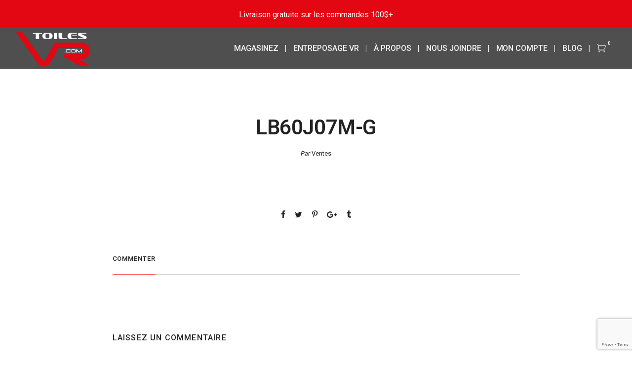

--- FILE ---
content_type: text/html; charset=UTF-8
request_url: https://toilesvr.ca/?attachment_id=9738
body_size: 20178
content:
<!DOCTYPE html>
<html lang="fr-FR">
	<head>
		<meta charset="UTF-8">
		<meta name='robots' content='index, follow, max-image-preview:large, max-snippet:-1, max-video-preview:-1' />

<!-- Google Tag Manager for WordPress by gtm4wp.com -->
<script data-cfasync="false" data-pagespeed-no-defer>
	var gtm4wp_datalayer_name = "dataLayer";
	var dataLayer = dataLayer || [];
	const gtm4wp_use_sku_instead = false;
	const gtm4wp_currency = 'CAD';
	const gtm4wp_product_per_impression = false;
	const gtm4wp_clear_ecommerce = false;
	const gtm4wp_datalayer_max_timeout = 2000;
</script>
<!-- End Google Tag Manager for WordPress by gtm4wp.com -->
	<!-- This site is optimized with the Yoast SEO plugin v26.5 - https://yoast.com/wordpress/plugins/seo/ -->
	<title>LB60J07M-G - Toiles VR</title>
	<link rel="canonical" href="https://toilesvr.ca/" />
	<meta property="og:locale" content="fr_FR" />
	<meta property="og:type" content="article" />
	<meta property="og:title" content="LB60J07M-G - Toiles VR" />
	<meta property="og:url" content="https://toilesvr.ca/" />
	<meta property="og:site_name" content="Toiles VR" />
	<meta property="og:image" content="https://toilesvr.ca" />
	<meta property="og:image:width" content="461" />
	<meta property="og:image:height" content="461" />
	<meta property="og:image:type" content="image/png" />
	<meta name="twitter:card" content="summary_large_image" />
	<script type="application/ld+json" class="yoast-schema-graph">{"@context":"https://schema.org","@graph":[{"@type":"WebPage","@id":"https://toilesvr.ca/","url":"https://toilesvr.ca/","name":"LB60J07M-G - Toiles VR","isPartOf":{"@id":"https://toilesvr.ca/#website"},"primaryImageOfPage":{"@id":"https://toilesvr.ca/#primaryimage"},"image":{"@id":"https://toilesvr.ca/#primaryimage"},"thumbnailUrl":"https://toilesvr.ca/wp-content/uploads/2022/02/LB60J07M-G.png","datePublished":"2022-02-15T21:00:48+00:00","breadcrumb":{"@id":"https://toilesvr.ca/#breadcrumb"},"inLanguage":"fr-FR","potentialAction":[{"@type":"ReadAction","target":["https://toilesvr.ca/"]}]},{"@type":"ImageObject","inLanguage":"fr-FR","@id":"https://toilesvr.ca/#primaryimage","url":"https://toilesvr.ca/wp-content/uploads/2022/02/LB60J07M-G.png","contentUrl":"https://toilesvr.ca/wp-content/uploads/2022/02/LB60J07M-G.png","width":461,"height":461},{"@type":"BreadcrumbList","@id":"https://toilesvr.ca/#breadcrumb","itemListElement":[{"@type":"ListItem","position":1,"name":"Accueil","item":"https://toilesvr.ca/"},{"@type":"ListItem","position":2,"name":"Étagère de buches 8&prime; housse non inclus","item":"https://toilesvr.ca/catalogue/etagere-de-buches-ajustable-8/"},{"@type":"ListItem","position":3,"name":"LB60J07M-G"}]},{"@type":"WebSite","@id":"https://toilesvr.ca/#website","url":"https://toilesvr.ca/","name":"Toiles VR","description":"Distributeur de toiles de remisages et toiles protectrices pour Véhicules Récréatifs.","potentialAction":[{"@type":"SearchAction","target":{"@type":"EntryPoint","urlTemplate":"https://toilesvr.ca/?s={search_term_string}"},"query-input":{"@type":"PropertyValueSpecification","valueRequired":true,"valueName":"search_term_string"}}],"inLanguage":"fr-FR"}]}</script>
	<!-- / Yoast SEO plugin. -->


<link rel='dns-prefetch' href='//www.google.com' />
<link rel='dns-prefetch' href='//cdn.poynt.net' />
<link rel='dns-prefetch' href='//capi-automation.s3.us-east-2.amazonaws.com' />
<link rel='dns-prefetch' href='//fonts.googleapis.com' />
<link rel="alternate" title="oEmbed (JSON)" type="application/json+oembed" href="https://toilesvr.ca/wp-json/oembed/1.0/embed?url=https%3A%2F%2Ftoilesvr.ca%2F%3Fattachment_id%3D9738" />
<link rel="alternate" title="oEmbed (XML)" type="text/xml+oembed" href="https://toilesvr.ca/wp-json/oembed/1.0/embed?url=https%3A%2F%2Ftoilesvr.ca%2F%3Fattachment_id%3D9738&#038;format=xml" />
<style id='wp-img-auto-sizes-contain-inline-css' type='text/css'>
img:is([sizes=auto i],[sizes^="auto," i]){contain-intrinsic-size:3000px 1500px}
/*# sourceURL=wp-img-auto-sizes-contain-inline-css */
</style>
<link rel='stylesheet' id='wc-poynt-credit-card-checkout-block-css' href='https://toilesvr.ca/wp-content/plugins/godaddy-payments/assets/css/blocks/wc-poynt-checkout-block.css?ver=1.7.6' type='text/css' media='all' />
<link rel='stylesheet' id='wc-pay-in-person-checkout-block-css' href='https://toilesvr.ca/wp-content/plugins/godaddy-payments/assets/css/blocks/wc-poynt-checkout-block.css?ver=1770000550' type='text/css' media='all' />
<style id='wp-emoji-styles-inline-css' type='text/css'>

	img.wp-smiley, img.emoji {
		display: inline !important;
		border: none !important;
		box-shadow: none !important;
		height: 1em !important;
		width: 1em !important;
		margin: 0 0.07em !important;
		vertical-align: -0.1em !important;
		background: none !important;
		padding: 0 !important;
	}
/*# sourceURL=wp-emoji-styles-inline-css */
</style>
<link rel='stylesheet' id='wp-block-library-css' href='https://toilesvr.ca/wp-includes/css/dist/block-library/style.min.css?ver=2b3ec80a6beee675d7a07fe9ccfe2d4c' type='text/css' media='all' />
<link rel='stylesheet' id='wc-blocks-style-css' href='https://toilesvr.ca/wp-content/plugins/woocommerce/assets/client/blocks/wc-blocks.css?ver=wc-10.3.7' type='text/css' media='all' />
<style id='global-styles-inline-css' type='text/css'>
:root{--wp--preset--aspect-ratio--square: 1;--wp--preset--aspect-ratio--4-3: 4/3;--wp--preset--aspect-ratio--3-4: 3/4;--wp--preset--aspect-ratio--3-2: 3/2;--wp--preset--aspect-ratio--2-3: 2/3;--wp--preset--aspect-ratio--16-9: 16/9;--wp--preset--aspect-ratio--9-16: 9/16;--wp--preset--color--black: #000000;--wp--preset--color--cyan-bluish-gray: #abb8c3;--wp--preset--color--white: #ffffff;--wp--preset--color--pale-pink: #f78da7;--wp--preset--color--vivid-red: #cf2e2e;--wp--preset--color--luminous-vivid-orange: #ff6900;--wp--preset--color--luminous-vivid-amber: #fcb900;--wp--preset--color--light-green-cyan: #7bdcb5;--wp--preset--color--vivid-green-cyan: #00d084;--wp--preset--color--pale-cyan-blue: #8ed1fc;--wp--preset--color--vivid-cyan-blue: #0693e3;--wp--preset--color--vivid-purple: #9b51e0;--wp--preset--gradient--vivid-cyan-blue-to-vivid-purple: linear-gradient(135deg,rgb(6,147,227) 0%,rgb(155,81,224) 100%);--wp--preset--gradient--light-green-cyan-to-vivid-green-cyan: linear-gradient(135deg,rgb(122,220,180) 0%,rgb(0,208,130) 100%);--wp--preset--gradient--luminous-vivid-amber-to-luminous-vivid-orange: linear-gradient(135deg,rgb(252,185,0) 0%,rgb(255,105,0) 100%);--wp--preset--gradient--luminous-vivid-orange-to-vivid-red: linear-gradient(135deg,rgb(255,105,0) 0%,rgb(207,46,46) 100%);--wp--preset--gradient--very-light-gray-to-cyan-bluish-gray: linear-gradient(135deg,rgb(238,238,238) 0%,rgb(169,184,195) 100%);--wp--preset--gradient--cool-to-warm-spectrum: linear-gradient(135deg,rgb(74,234,220) 0%,rgb(151,120,209) 20%,rgb(207,42,186) 40%,rgb(238,44,130) 60%,rgb(251,105,98) 80%,rgb(254,248,76) 100%);--wp--preset--gradient--blush-light-purple: linear-gradient(135deg,rgb(255,206,236) 0%,rgb(152,150,240) 100%);--wp--preset--gradient--blush-bordeaux: linear-gradient(135deg,rgb(254,205,165) 0%,rgb(254,45,45) 50%,rgb(107,0,62) 100%);--wp--preset--gradient--luminous-dusk: linear-gradient(135deg,rgb(255,203,112) 0%,rgb(199,81,192) 50%,rgb(65,88,208) 100%);--wp--preset--gradient--pale-ocean: linear-gradient(135deg,rgb(255,245,203) 0%,rgb(182,227,212) 50%,rgb(51,167,181) 100%);--wp--preset--gradient--electric-grass: linear-gradient(135deg,rgb(202,248,128) 0%,rgb(113,206,126) 100%);--wp--preset--gradient--midnight: linear-gradient(135deg,rgb(2,3,129) 0%,rgb(40,116,252) 100%);--wp--preset--font-size--small: 13px;--wp--preset--font-size--medium: 20px;--wp--preset--font-size--large: 36px;--wp--preset--font-size--x-large: 42px;--wp--preset--spacing--20: 0.44rem;--wp--preset--spacing--30: 0.67rem;--wp--preset--spacing--40: 1rem;--wp--preset--spacing--50: 1.5rem;--wp--preset--spacing--60: 2.25rem;--wp--preset--spacing--70: 3.38rem;--wp--preset--spacing--80: 5.06rem;--wp--preset--shadow--natural: 6px 6px 9px rgba(0, 0, 0, 0.2);--wp--preset--shadow--deep: 12px 12px 50px rgba(0, 0, 0, 0.4);--wp--preset--shadow--sharp: 6px 6px 0px rgba(0, 0, 0, 0.2);--wp--preset--shadow--outlined: 6px 6px 0px -3px rgb(255, 255, 255), 6px 6px rgb(0, 0, 0);--wp--preset--shadow--crisp: 6px 6px 0px rgb(0, 0, 0);}:where(.is-layout-flex){gap: 0.5em;}:where(.is-layout-grid){gap: 0.5em;}body .is-layout-flex{display: flex;}.is-layout-flex{flex-wrap: wrap;align-items: center;}.is-layout-flex > :is(*, div){margin: 0;}body .is-layout-grid{display: grid;}.is-layout-grid > :is(*, div){margin: 0;}:where(.wp-block-columns.is-layout-flex){gap: 2em;}:where(.wp-block-columns.is-layout-grid){gap: 2em;}:where(.wp-block-post-template.is-layout-flex){gap: 1.25em;}:where(.wp-block-post-template.is-layout-grid){gap: 1.25em;}.has-black-color{color: var(--wp--preset--color--black) !important;}.has-cyan-bluish-gray-color{color: var(--wp--preset--color--cyan-bluish-gray) !important;}.has-white-color{color: var(--wp--preset--color--white) !important;}.has-pale-pink-color{color: var(--wp--preset--color--pale-pink) !important;}.has-vivid-red-color{color: var(--wp--preset--color--vivid-red) !important;}.has-luminous-vivid-orange-color{color: var(--wp--preset--color--luminous-vivid-orange) !important;}.has-luminous-vivid-amber-color{color: var(--wp--preset--color--luminous-vivid-amber) !important;}.has-light-green-cyan-color{color: var(--wp--preset--color--light-green-cyan) !important;}.has-vivid-green-cyan-color{color: var(--wp--preset--color--vivid-green-cyan) !important;}.has-pale-cyan-blue-color{color: var(--wp--preset--color--pale-cyan-blue) !important;}.has-vivid-cyan-blue-color{color: var(--wp--preset--color--vivid-cyan-blue) !important;}.has-vivid-purple-color{color: var(--wp--preset--color--vivid-purple) !important;}.has-black-background-color{background-color: var(--wp--preset--color--black) !important;}.has-cyan-bluish-gray-background-color{background-color: var(--wp--preset--color--cyan-bluish-gray) !important;}.has-white-background-color{background-color: var(--wp--preset--color--white) !important;}.has-pale-pink-background-color{background-color: var(--wp--preset--color--pale-pink) !important;}.has-vivid-red-background-color{background-color: var(--wp--preset--color--vivid-red) !important;}.has-luminous-vivid-orange-background-color{background-color: var(--wp--preset--color--luminous-vivid-orange) !important;}.has-luminous-vivid-amber-background-color{background-color: var(--wp--preset--color--luminous-vivid-amber) !important;}.has-light-green-cyan-background-color{background-color: var(--wp--preset--color--light-green-cyan) !important;}.has-vivid-green-cyan-background-color{background-color: var(--wp--preset--color--vivid-green-cyan) !important;}.has-pale-cyan-blue-background-color{background-color: var(--wp--preset--color--pale-cyan-blue) !important;}.has-vivid-cyan-blue-background-color{background-color: var(--wp--preset--color--vivid-cyan-blue) !important;}.has-vivid-purple-background-color{background-color: var(--wp--preset--color--vivid-purple) !important;}.has-black-border-color{border-color: var(--wp--preset--color--black) !important;}.has-cyan-bluish-gray-border-color{border-color: var(--wp--preset--color--cyan-bluish-gray) !important;}.has-white-border-color{border-color: var(--wp--preset--color--white) !important;}.has-pale-pink-border-color{border-color: var(--wp--preset--color--pale-pink) !important;}.has-vivid-red-border-color{border-color: var(--wp--preset--color--vivid-red) !important;}.has-luminous-vivid-orange-border-color{border-color: var(--wp--preset--color--luminous-vivid-orange) !important;}.has-luminous-vivid-amber-border-color{border-color: var(--wp--preset--color--luminous-vivid-amber) !important;}.has-light-green-cyan-border-color{border-color: var(--wp--preset--color--light-green-cyan) !important;}.has-vivid-green-cyan-border-color{border-color: var(--wp--preset--color--vivid-green-cyan) !important;}.has-pale-cyan-blue-border-color{border-color: var(--wp--preset--color--pale-cyan-blue) !important;}.has-vivid-cyan-blue-border-color{border-color: var(--wp--preset--color--vivid-cyan-blue) !important;}.has-vivid-purple-border-color{border-color: var(--wp--preset--color--vivid-purple) !important;}.has-vivid-cyan-blue-to-vivid-purple-gradient-background{background: var(--wp--preset--gradient--vivid-cyan-blue-to-vivid-purple) !important;}.has-light-green-cyan-to-vivid-green-cyan-gradient-background{background: var(--wp--preset--gradient--light-green-cyan-to-vivid-green-cyan) !important;}.has-luminous-vivid-amber-to-luminous-vivid-orange-gradient-background{background: var(--wp--preset--gradient--luminous-vivid-amber-to-luminous-vivid-orange) !important;}.has-luminous-vivid-orange-to-vivid-red-gradient-background{background: var(--wp--preset--gradient--luminous-vivid-orange-to-vivid-red) !important;}.has-very-light-gray-to-cyan-bluish-gray-gradient-background{background: var(--wp--preset--gradient--very-light-gray-to-cyan-bluish-gray) !important;}.has-cool-to-warm-spectrum-gradient-background{background: var(--wp--preset--gradient--cool-to-warm-spectrum) !important;}.has-blush-light-purple-gradient-background{background: var(--wp--preset--gradient--blush-light-purple) !important;}.has-blush-bordeaux-gradient-background{background: var(--wp--preset--gradient--blush-bordeaux) !important;}.has-luminous-dusk-gradient-background{background: var(--wp--preset--gradient--luminous-dusk) !important;}.has-pale-ocean-gradient-background{background: var(--wp--preset--gradient--pale-ocean) !important;}.has-electric-grass-gradient-background{background: var(--wp--preset--gradient--electric-grass) !important;}.has-midnight-gradient-background{background: var(--wp--preset--gradient--midnight) !important;}.has-small-font-size{font-size: var(--wp--preset--font-size--small) !important;}.has-medium-font-size{font-size: var(--wp--preset--font-size--medium) !important;}.has-large-font-size{font-size: var(--wp--preset--font-size--large) !important;}.has-x-large-font-size{font-size: var(--wp--preset--font-size--x-large) !important;}
/*# sourceURL=global-styles-inline-css */
</style>

<style id='classic-theme-styles-inline-css' type='text/css'>
/*! This file is auto-generated */
.wp-block-button__link{color:#fff;background-color:#32373c;border-radius:9999px;box-shadow:none;text-decoration:none;padding:calc(.667em + 2px) calc(1.333em + 2px);font-size:1.125em}.wp-block-file__button{background:#32373c;color:#fff;text-decoration:none}
/*# sourceURL=/wp-includes/css/classic-themes.min.css */
</style>
<link rel='stylesheet' id='contact-form-7-css' href='https://toilesvr.ca/wp-content/plugins/contact-form-7/includes/css/styles.css?ver=6.1.4' type='text/css' media='all' />
<link rel='stylesheet' id='dashicons-css' href='https://toilesvr.ca/wp-includes/css/dashicons.min.css?ver=2b3ec80a6beee675d7a07fe9ccfe2d4c' type='text/css' media='all' />
<link rel='stylesheet' id='google-fonts-css' href='//fonts.googleapis.com/css2?family=Inter:wght@300;400;500;600;700&#038;family=Lato:wght@300;400;500;700;900&#038;family=Josefin+Sans:wght@100;200;300;400;500;600;700&#038;family=Jost:wght@300;400;500;600;700&#038;family=Roboto:wght@300;400;500;600;700;800;900&#038;display=swap' type='text/css' media='all' />
<link rel='stylesheet' id='sprw-frontend-style-css' href='https://toilesvr.ca/wp-content/plugins/smart-product-review/css/frontend-style.css?ver=2.0.2' type='text/css' media='all' />
<link rel='stylesheet' id='elegant-icons-css' href='https://toilesvr.ca/wp-content/plugins/smart-product-review/css/elegant-icons.css?ver=2.0.2' type='text/css' media='all' />
<link rel='stylesheet' id='linear-css' href='https://toilesvr.ca/wp-content/plugins/smart-product-review/css/linear-style.css?ver=2.0.2' type='text/css' media='all' />
<link rel='stylesheet' id='prettyphoto-css' href='https://toilesvr.ca/wp-content/plugins/smart-product-review/css/prettyPhoto.css?ver=2.0.2' type='text/css' media='all' />
<link rel='stylesheet' id='fontawesome-css' href='https://toilesvr.ca/wp-content/plugins/smart-product-review/css/fontawesome.css?ver=2.0.2' type='text/css' media='all' />
<link rel='stylesheet' id='solid-css' href='https://toilesvr.ca/wp-content/plugins/smart-product-review/css/solid.css?ver=2.0.2' type='text/css' media='all' />
<link rel='stylesheet' id='regular-css' href='https://toilesvr.ca/wp-content/plugins/smart-product-review/css/regular.css?ver=2.0.2' type='text/css' media='all' />
<link rel='stylesheet' id='jquery-bxslider-css' href='https://toilesvr.ca/wp-content/plugins/smart-product-review/css/jquery.bxslider.css?ver=2.0.2' type='text/css' media='all' />
<link rel='stylesheet' id='fileuploader-css' href='https://toilesvr.ca/wp-content/plugins/smart-product-review/css/fileuploader.css?ver=2b3ec80a6beee675d7a07fe9ccfe2d4c' type='text/css' media='all' />
<link rel='stylesheet' id='dropdown-min-css' href='https://toilesvr.ca/wp-content/plugins/smart-product-review/css/dropdown.min.css?ver=2b3ec80a6beee675d7a07fe9ccfe2d4c' type='text/css' media='all' />
<link rel='stylesheet' id='transition-min-css' href='https://toilesvr.ca/wp-content/plugins/smart-product-review/css/transition.min.css?ver=2b3ec80a6beee675d7a07fe9ccfe2d4c' type='text/css' media='all' />
<link rel='stylesheet' id='woocommerce-layout-css' href='https://toilesvr.ca/wp-content/plugins/woocommerce/assets/css/woocommerce-layout.css?ver=10.3.7' type='text/css' media='all' />
<link rel='stylesheet' id='woocommerce-smallscreen-css' href='https://toilesvr.ca/wp-content/plugins/woocommerce/assets/css/woocommerce-smallscreen.css?ver=10.3.7' type='text/css' media='only screen and (max-width: 768px)' />
<link rel='stylesheet' id='woocommerce-general-css' href='https://toilesvr.ca/wp-content/plugins/woocommerce/assets/css/woocommerce.css?ver=10.3.7' type='text/css' media='all' />
<style id='woocommerce-inline-inline-css' type='text/css'>
.woocommerce form .form-row .required { visibility: visible; }
/*# sourceURL=woocommerce-inline-inline-css */
</style>
<link rel='stylesheet' id='woocommerce-coupon-box-popup-type-wcb-md-effect-1-css' href='https://toilesvr.ca/wp-content/plugins/woocommerce-coupon-box/css//popup-effect/wcb-md-effect-1.min.css?ver=2.1.7' type='text/css' media='all' />
<link rel='stylesheet' id='wcb-weather-style-css' href='https://toilesvr.ca/wp-content/plugins/woocommerce-coupon-box/css/weather.min.css?ver=2.1.7' type='text/css' media='all' />
<link rel='stylesheet' id='woocommerce-coupon-box-template-5-css' href='https://toilesvr.ca/wp-content/plugins/woocommerce-coupon-box/css/layout-5.min.css?ver=2.1.7' type='text/css' media='all' />
<link rel='stylesheet' id='wcb-customizer-google-font-header-open-sans-css' href='//fonts.googleapis.com/css?family=Open+Sans%3A300%2C400%2C700&#038;ver=2.1.7' type='text/css' media='all' />
<style id='wcb-customizer-google-font-header-open-sans-inline-css' type='text/css'>
.wcb-coupon-box .wcb-md-content .wcb-modal-header{font-family:Open Sans}
.wcb-coupon-box .wcb-md-content .wcb-modal-body{font-family:Open Sans}
/*# sourceURL=wcb-customizer-google-font-header-open-sans-inline-css */
</style>
<link rel='stylesheet' id='woocommerce-coupon-box-giftbox-icons-css' href='https://toilesvr.ca/wp-content/plugins/woocommerce-coupon-box/css/wcb_giftbox.min.css?ver=2.1.7' type='text/css' media='all' />
<link rel='stylesheet' id='woocommerce-coupon-box-social-icons-css' href='https://toilesvr.ca/wp-content/plugins/woocommerce-coupon-box/css/wcb_social_icons.min.css?ver=2.1.7' type='text/css' media='all' />
<link rel='stylesheet' id='woocommerce-coupon-box-close-icons-css' href='https://toilesvr.ca/wp-content/plugins/woocommerce-coupon-box/css/wcb_button_close_icons.min.css?ver=2.1.7' type='text/css' media='all' />
<link rel='stylesheet' id='woocommerce-coupon-box-basic-css' href='https://toilesvr.ca/wp-content/plugins/woocommerce-coupon-box/css/basic.min.css?ver=2.1.7' type='text/css' media='all' />
<style id='woocommerce-coupon-box-basic-inline-css' type='text/css'>
.wcb-coupon-box span.wcb-md-close{font-size:16px;width:36px;line-height:36px;color:#0a0a0a;background:rgba(255,255,255,0.7);border-radius:20px;right:-11px;top:-11px;}.wcb-coupon-box .wcb-content-wrap .wcb-content-wrap-child{border-radius:25px;}.wcb-coupon-box .wcb-content-wrap .wcb-md-content-left{background-color:#ffffff;width:50%;background-image:url(https://toilesvr.ca/wp-content/uploads/2023/04/infolettre.png);background-repeat:no-repeat;background-size:cover;background-position:center;}.wcb-coupon-box .wcb-md-content .wcb-modal-header{color:#0a0a0a;font-size:30px;line-height:30px;padding-top:16px;padding-bottom:16px;}.wcb-coupon-box .wcb-md-content .wcb-modal-body{background-color:#eeeeee;color:#0a0405;}.wcb-coupon-box .wcb-md-content .wcb-modal-body .wcb-coupon-message{color:#0a0a0a;font-size:16px;text-align:left}.wcb-coupon-box .wcb-md-content .wcb-text-title { color:unset; }.wcb-coupon-box .wcb-newsletter input.wcb-email{border-radius:0px;color:#0a0a0a !important;background:#ffffff !important;}.wcb-coupon-box .wcb-newsletter .wcb-input-group ::placeholder{color:#0a0a0a !important;}.wcb-coupon-box .wcb-custom-input-fields .wcb-input-field-item{border-radius:0px;}.wcb-coupon-box .wcb-custom-input-fields .wcb-input-field-item input,.wcb-coupon-box .wcb-custom-input-fields .wcb-input-field-item select{color:#000 !important;background:#fff !important;}.wcb-coupon-box .wcb-custom-input-fields .wcb-input-field-item ::placeholder{color:#000 !important;}.wcb-coupon-box .wcb-modal-body .wcb-coupon-box-newsletter .wcb-newsletter-form input{margin-right:0px;}.wcb-coupon-box .wcb-newsletter span.wcb-button{color:#ffffff;background-color:#0a0506;border-radius:0px;}.wcb-md-overlay { background:rgba(29, 29, 29, 0.8); }.wcb-coupon-box .wcb-sharing-container .wcb-list-socials .wcb-social-icon{font-size:25px;line-height:25px;}.wcb-coupon-box .wcb-sharing-container .wcb-list-socials .wcb-facebook-follow .wcb-social-icon { color:#ababab; }.wcb-coupon-box .wcb-sharing-container .wcb-list-socials .wcb-twitter-follow .wcb-social-icon { color:#ababab; }.wcb-coupon-box .wcb-sharing-container .wcb-list-socials .wcb-pinterest-follow .wcb-social-icon { color:#ababab; }.wcb-coupon-box .wcb-sharing-container .wcb-list-socials .wcb-instagram-follow .wcb-social-icon { color:#ababab; }.wcb-coupon-box .wcb-sharing-container .wcb-list-socials .wcb-dribbble-follow .wcb-social-icon { color:#ababab; }.wcb-coupon-box .wcb-sharing-container .wcb-list-socials .wcb-tumblr-follow .wcb-social-icon { color:#ababab; }.wcb-coupon-box .wcb-sharing-container .wcb-list-socials .wcb-google-follow .wcb-social-icon { color:#ababab; }.wcb-coupon-box .wcb-sharing-container .wcb-list-socials .wcb-vkontakte-follow .wcb-social-icon { color:#ababab; }.wcb-coupon-box .wcb-sharing-container .wcb-list-socials .wcb-linkedin-follow .wcb-social-icon { color:#ababab; }.wcb-coupon-box .wcb-sharing-container .wcb-list-socials .wcb-youtube-follow .wcb-social-icon { color:#ababab; }.wcb-coupon-box .wcb-sharing-container .wcb-list-socials .wcb-tiktok-follow .wcb-social-icon { color:#000000; }.wcb-coupon-box-small-icon{font-size:30px;line-height:30px;color:#ffffff;}.wcb-coupon-box-small-icon-wrap{background-color:#e30613;border-radius:8px;}.wcb-coupon-box .wcb-md-close-never-reminder-field .wcb-md-close-never-reminder{color:#fff;background-color:#5e656b;border-radius:4px;}
/*# sourceURL=woocommerce-coupon-box-basic-inline-css */
</style>
<link rel='stylesheet' id='brands-styles-css' href='https://toilesvr.ca/wp-content/plugins/woocommerce/assets/css/brands.css?ver=10.3.7' type='text/css' media='all' />
<link rel='stylesheet' id='mediaelement-css' href='https://toilesvr.ca/wp-includes/js/mediaelement/mediaelementplayer-legacy.min.css?ver=4.2.17' type='text/css' media='all' />
<link rel='stylesheet' id='wp-mediaelement-css' href='https://toilesvr.ca/wp-includes/js/mediaelement/wp-mediaelement.min.css?ver=2b3ec80a6beee675d7a07fe9ccfe2d4c' type='text/css' media='all' />
<link rel='stylesheet' id='bateaux-css' href='https://toilesvr.ca/wp-content/themes/bateaux/dist/css/main.min.css?ver=1.2.6' type='text/css' media='all' />
<link rel='stylesheet' id='bateaux-custom-css' href='//toilesvr.ca/wp-content/uploads/style-custom.css?ver=036e8f85' type='text/css' media='all' />
<link rel='stylesheet' id='sv-wc-payment-gateway-payment-form-v5_15_12-css' href='https://toilesvr.ca/wp-content/plugins/godaddy-payments/vendor/skyverge/wc-plugin-framework/woocommerce/payment-gateway/assets/css/frontend/sv-wc-payment-gateway-payment-form.min.css?ver=5.15.12' type='text/css' media='all' />
<link rel='stylesheet' id='bateaux-google-fonts-css' href='//fonts.googleapis.com/css?family=Roboto%3A400%2C400italic%2C700%2C700italic%2C500%2C500italic&#038;ver=2b3ec80a6beee675d7a07fe9ccfe2d4c' type='text/css' media='all' />
<script type="text/javascript" src="https://toilesvr.ca/wp-includes/js/jquery/jquery.min.js?ver=3.7.1" id="jquery-core-js"></script>
<script type="text/javascript" src="https://toilesvr.ca/wp-includes/js/jquery/jquery-migrate.min.js?ver=3.4.1" id="jquery-migrate-js"></script>
<script type="text/javascript" src="https://toilesvr.ca/wp-includes/js/dist/hooks.min.js?ver=dd5603f07f9220ed27f1" id="wp-hooks-js"></script>
<script type="text/javascript" src="https://www.google.com/recaptcha/api.js?ver=2.0.2" id="sprw-google-captcha-js"></script>
<script type="text/javascript" src="https://toilesvr.ca/wp-content/plugins/smart-product-review/js/fileuploader.js?ver=2b3ec80a6beee675d7a07fe9ccfe2d4c" id="fileuploader-js"></script>
<script type="text/javascript" src="https://toilesvr.ca/wp-content/plugins/smart-product-review/js/jquery.validate.js?ver=2.0.2" id="jquery-validate-js"></script>
<script type="text/javascript" src="https://toilesvr.ca/wp-content/plugins/smart-product-review/js/simple-skillbar.js?ver=2.0.2" id="simple-skillbar-js"></script>
<script type="text/javascript" src="https://toilesvr.ca/wp-content/plugins/smart-product-review/js/jquery.bxslider.min.js?ver=2.0.2" id="jquery-bxslider-min-js"></script>
<script type="text/javascript" src="https://toilesvr.ca/wp-content/plugins/smart-product-review/js/jquery.prettyPhoto.js?ver=2.0.2" id="jquery-prettyPhoto-js"></script>
<script type="text/javascript" src="https://toilesvr.ca/wp-content/plugins/smart-product-review/js/transition.min.js?ver=2.0.2" id="transition-js"></script>
<script type="text/javascript" src="https://toilesvr.ca/wp-content/plugins/smart-product-review/js/dropdown.min.js?ver=2.0.2" id="dropdown-js"></script>
<script type="text/javascript" id="sprw-frontend-script-js-extra">
/* <![CDATA[ */
var sprw_js_obj = {"ajax_url":"https://toilesvr.ca/wp-admin/admin-ajax.php","ajax_nonce":"a3100c88e2"};
//# sourceURL=sprw-frontend-script-js-extra
/* ]]> */
</script>
<script type="text/javascript" src="https://toilesvr.ca/wp-content/plugins/smart-product-review/js/frontend.js?ver=2.0.2" id="sprw-frontend-script-js"></script>
<script type="text/javascript" src="https://toilesvr.ca/wp-content/plugins/woocommerce/assets/js/jquery-blockui/jquery.blockUI.min.js?ver=2.7.0-wc.10.3.7" id="wc-jquery-blockui-js" defer="defer" data-wp-strategy="defer"></script>
<script type="text/javascript" id="wc-add-to-cart-js-extra">
/* <![CDATA[ */
var wc_add_to_cart_params = {"ajax_url":"/wp-admin/admin-ajax.php","wc_ajax_url":"/?wc-ajax=%%endpoint%%","i18n_view_cart":"Voir le panier","cart_url":"https://toilesvr.ca/panier/","is_cart":"","cart_redirect_after_add":"yes"};
//# sourceURL=wc-add-to-cart-js-extra
/* ]]> */
</script>
<script type="text/javascript" src="https://toilesvr.ca/wp-content/plugins/woocommerce/assets/js/frontend/add-to-cart.min.js?ver=10.3.7" id="wc-add-to-cart-js" defer="defer" data-wp-strategy="defer"></script>
<script type="text/javascript" src="https://toilesvr.ca/wp-content/plugins/woocommerce/assets/js/js-cookie/js.cookie.min.js?ver=2.1.4-wc.10.3.7" id="wc-js-cookie-js" defer="defer" data-wp-strategy="defer"></script>
<script type="text/javascript" id="woocommerce-js-extra">
/* <![CDATA[ */
var woocommerce_params = {"ajax_url":"/wp-admin/admin-ajax.php","wc_ajax_url":"/?wc-ajax=%%endpoint%%","i18n_password_show":"Afficher le mot de passe","i18n_password_hide":"Masquer le mot de passe"};
//# sourceURL=woocommerce-js-extra
/* ]]> */
</script>
<script type="text/javascript" src="https://toilesvr.ca/wp-content/plugins/woocommerce/assets/js/frontend/woocommerce.min.js?ver=10.3.7" id="woocommerce-js" defer="defer" data-wp-strategy="defer"></script>
<script type="text/javascript" id="wpm-js-extra">
/* <![CDATA[ */
var wpm = {"ajax_url":"https://toilesvr.ca/wp-admin/admin-ajax.php","root":"https://toilesvr.ca/wp-json/","nonce_wp_rest":"d01a2bdc67","nonce_ajax":"a0bef2796e"};
//# sourceURL=wpm-js-extra
/* ]]> */
</script>
<script type="text/javascript" src="https://toilesvr.ca/wp-content/plugins/woocommerce-google-adwords-conversion-tracking-tag/js/public/free/wpm-public.p1.min.js?ver=1.52.1" id="wpm-js"></script>
<script type="text/javascript" src="https://cdn.poynt.net/collect.js?ver=1.7.6" id="poynt-collect-js"></script>
<link rel="https://api.w.org/" href="https://toilesvr.ca/wp-json/" /><link rel="alternate" title="JSON" type="application/json" href="https://toilesvr.ca/wp-json/wp/v2/media/9738" /><link rel="EditURI" type="application/rsd+xml" title="RSD" href="https://toilesvr.ca/xmlrpc.php?rsd" />

<link rel='shortlink' href='https://toilesvr.ca/?p=9738' />
<!-- Facebook Pixel Code -->
<script>
  !function(f,b,e,v,n,t,s)
  {if(f.fbq)return;n=f.fbq=function(){n.callMethod?
  n.callMethod.apply(n,arguments):n.queue.push(arguments)};
  if(!f._fbq)f._fbq=n;n.push=n;n.loaded=!0;n.version='2.0';
  n.queue=[];t=b.createElement(e);t.async=!0;
  t.src=v;s=b.getElementsByTagName(e)[0];
  s.parentNode.insertBefore(t,s)}(window, document,'script',
  'https://connect.facebook.net/en_US/fbevents.js');
  fbq('init', '836080153248530');
  fbq('track', 'PageView');
</script>
<noscript><img height="1" width="1" style="display:none"
  src="https://www.facebook.com/tr?id=836080153248530&ev=PageView&noscript=1"
/></noscript>
<!-- End Facebook Pixel Code -->
<!-- Google Tag Manager -->
<script>(function(w,d,s,l,i){w[l]=w[l]||[];w[l].push({'gtm.start':
new Date().getTime(),event:'gtm.js'});var f=d.getElementsByTagName(s)[0],
j=d.createElement(s),dl=l!='dataLayer'?'&l='+l:'';j.async=true;j.src=
'https://www.googletagmanager.com/gtm.js?id='+i+dl;f.parentNode.insertBefore(j,f);
})(window,document,'script','dataLayer','GTM-K2R57WM');</script>
<!-- End Google Tag Manager -->
<!-- Google Tag Manager (noscript) -->
<noscript><iframe src="https://www.googletagmanager.com/ns.html?id=GTM-K2R57WM"
height="0" width="0" style="display:none;visibility:hidden"></iframe></noscript>
<!-- End Google Tag Manager (noscript) -->
<meta name="google-site-verification" content="C3C5XQa38saxKcTDSzlZZ9LmpjvsXhXAkDbvNpeGV6o" />
<!-- Google Tag Manager for WordPress by gtm4wp.com -->
<!-- GTM Container placement set to manual -->
<script data-cfasync="false" data-pagespeed-no-defer>
	var dataLayer_content = {"pagePostType":"attachment","pagePostType2":"single-attachment","pagePostAuthor":"Ventes"};
	dataLayer.push( dataLayer_content );
</script>
<script data-cfasync="false" data-pagespeed-no-defer>
(function(w,d,s,l,i){w[l]=w[l]||[];w[l].push({'gtm.start':
new Date().getTime(),event:'gtm.js'});var f=d.getElementsByTagName(s)[0],
j=d.createElement(s),dl=l!='dataLayer'?'&l='+l:'';j.async=true;j.src=
'//www.googletagmanager.com/gtm.js?id='+i+dl;f.parentNode.insertBefore(j,f);
})(window,document,'script','dataLayer','GTM-NZ5T462');
</script>
<!-- End Google Tag Manager for WordPress by gtm4wp.com --><link rel="icon" type="image/x-icon" href="https://toilesvr.ca/wp-content/uploads/2022/03/favicon.ico" /><link rel="apple-touch-icon" href="https://toilesvr.ca/wp-content/uploads/2022/03/android-chrome-512x512-1.png" /><meta name="viewport" content="width=device-width, initial-scale=1.0"><!--[if lte IE 9]><style type="text/css">.btx-opacity1 { opacity: 1; }</style><![endif]-->	<noscript><style>.woocommerce-product-gallery{ opacity: 1 !important; }</style></noscript>
	
<!-- START Pixel Manager for WooCommerce -->

		<script>

			window.wpmDataLayer = window.wpmDataLayer || {};
			window.wpmDataLayer = Object.assign(window.wpmDataLayer, {"cart":{},"cart_item_keys":{},"version":{"number":"1.52.1","pro":false,"eligible_for_updates":false,"distro":"fms","beta":false,"show":true},"pixels":{"google":{"linker":{"settings":null},"user_id":false,"ads":{"conversion_ids":{"AW-730456925":"J3rDCOKdqKcBEN3Gp9wC"},"dynamic_remarketing":{"status":true,"id_type":"post_id","send_events_with_parent_ids":true},"google_business_vertical":"retail","phone_conversion_number":"","phone_conversion_label":""},"analytics":{"ga4":{"measurement_id":"G-Y574JDV2GE","parameters":{},"mp_active":false,"debug_mode":false,"page_load_time_tracking":false},"id_type":"post_id"},"tag_id":"AW-730456925","tag_id_suppressed":[],"tag_gateway":{"measurement_path":""},"tcf_support":false,"consent_mode":{"is_active":false,"wait_for_update":500,"ads_data_redaction":false,"url_passthrough":true}}},"shop":{"list_name":"","list_id":"","page_type":"","currency":"CAD","selectors":{"addToCart":[],"beginCheckout":[]},"order_duplication_prevention":true,"view_item_list_trigger":{"test_mode":false,"background_color":"green","opacity":0.5,"repeat":true,"timeout":1000,"threshold":0.8},"variations_output":true,"session_active":false},"page":{"id":9738,"title":"LB60J07M-G","type":"attachment","categories":[],"parent":{"id":9708,"title":"Étagère de buches  8&prime; housse non inclus","type":"product","categories":[]}},"general":{"user_logged_in":false,"scroll_tracking_thresholds":[],"page_id":9738,"exclude_domains":[],"server_2_server":{"active":false,"user_agent_exclude_patterns":[],"ip_exclude_list":[],"pageview_event_s2s":{"is_active":false,"pixels":[]}},"consent_management":{"explicit_consent":false},"lazy_load_pmw":false,"chunk_base_path":"https://toilesvr.ca/wp-content/plugins/woocommerce-google-adwords-conversion-tracking-tag/js/public/free/"}});

		</script>

		
<!-- END Pixel Manager for WooCommerce -->
			<script  type="text/javascript">
				!function(f,b,e,v,n,t,s){if(f.fbq)return;n=f.fbq=function(){n.callMethod?
					n.callMethod.apply(n,arguments):n.queue.push(arguments)};if(!f._fbq)f._fbq=n;
					n.push=n;n.loaded=!0;n.version='2.0';n.queue=[];t=b.createElement(e);t.async=!0;
					t.src=v;s=b.getElementsByTagName(e)[0];s.parentNode.insertBefore(t,s)}(window,
					document,'script','https://connect.facebook.net/en_US/fbevents.js');
			</script>
			<!-- WooCommerce Facebook Integration Begin -->
			<script  type="text/javascript">

				fbq('init', '836080153248530', {}, {
    "agent": "woocommerce_0-10.3.7-3.5.14"
});

				document.addEventListener( 'DOMContentLoaded', function() {
					// Insert placeholder for events injected when a product is added to the cart through AJAX.
					document.body.insertAdjacentHTML( 'beforeend', '<div class=\"wc-facebook-pixel-event-placeholder\"></div>' );
				}, false );

			</script>
			<!-- WooCommerce Facebook Integration End -->
					<style type="text/css" id="wp-custom-css">
			aside.btx-sidebar:before {
content: '';
position:
absolute;
right: 0;
top: 106px;
height: 100%;
width: 1px;
background-color: #dfdfdf;
z-index: 1;
}

@media only screen and (max-width: 768px) { .related .btx-col-3 { width: 50%; } }


@media only screen and (max-width: 768px) { .btx-layout-responsive .btx-archive .btx-col-3:not(.slick-slide), .btx-layout-responsive .btx-item:not(.btx-box):not(.btx-gallery):not(.btx-entries--hover-content):not(.btx-product--overlay):not(.btx-product--onhover) .btx-col-3:not(.slick-slide), .btx-layout-responsive .btx-relatedpost .btx-col-3:not(.slick-slide) { width: 50%; margin-top: 0; } }

.btx-contactform textarea { max-height: 150px; }

.btx-heading--default.btx-heading--underline .btx-heading-text { border-color: #ff4f4f; }

.btx-product .btx-overlay, .btx-productcat .btx-overlay { background-color: rgba(255,255,255,0.5); }

@media only screen and (max-width:768px){
	
	.grecaptcha-badge{
	visibility: collapse !important;  
}
	

@media only screen and (max-width:768px){
	
	.woocommerce .cart-collaterals .cart_totals, .woocommerce-page .cart-collaterals .cart_totals {
    width: 100%;
}
	
}		</style>
			</head>

	

<body class="attachment wp-singular attachment-template-default single single-attachment postid-9738 attachmentid-9738 attachment-png wp-theme-bateaux theme-bateaux woocommerce-no-js btx-layout btx-layout--wide btx-layout-responsive btx-layout--topnav btx-layout--topnav-standard btx-layout--fixednav" data-scheme="light" data-layout="wide" data-arrow_style="ln-chevron" data-arrow_background="square">
	
<!-- GTM Container placement set to manual -->
<!-- Google Tag Manager (noscript) -->
				<noscript><iframe src="https://www.googletagmanager.com/ns.html?id=GTM-NZ5T462" height="0" width="0" style="display:none;visibility:hidden" aria-hidden="true"></iframe></noscript>
<!-- End Google Tag Manager (noscript) -->	
	<div class="btx-wrapper btx-p-bg-bg mobile-topbar-enable">

		
			
			<header class="btx-header" data-transparent="" data-height="140">
									<div class="btx-topbar btx-topbar--standard btx-light-scheme">
						<div class="btx-container">
							<div class="btx-row">

																<div class="btx-topbar-column btx-col-12">
																			<div class="btx-widgets">
											<ul class="btx-widgets-list">
												<li id="bateaux_widget_html-3" class="widget btx-widget btx-widget-html"><font size="3" color="white">Livraison gratuite sur les commandes 100$+</li>
											</ul>
										</div>
																	</div>
															</div>
						</div>
					</div>
				
															
<nav class="btx-navbar btx-navbar--standard btx-dark-scheme btx-highlight-border btx-navbar--right btx-navbar--custom" data-height="140" data-style="standard" data-fixed="true" data-height_fixed="85" data-transition="custom-show" data-transition_point="1">
	<div class="btx-container">
		<div class="btx-navbar-content-wrapper">
			<div class="btx-navbar-header">
				<a class="btx-navbar-brand" href="https://toilesvr.ca">

																	<img class="btx-navbar-logo btx-navbar-logo--image" src="https://toilesvr.ca/wp-content/uploads/2019/09/ToilesVR_512x512.png" alt="logo" />
					
									</a>
			</div>

			
			<ul id="menu-menu-principal" class="btx-navbar-nav btx-menu"><li  id="menu-item-17276" class="menu-item menu-item-type-custom menu-item-object-custom menu-item-has-children menu-item-17276"><a href="#">Magasinez</a><ul class="sub-menu btx-s-bg-bg"><li  id="menu-item-3271" class="menu-item menu-item-type-custom menu-item-object-custom menu-item-has-children menu-item-3271"><a href="#">Toiles VR</a><ul class="sub-menu btx-s-bg-bg"><li  id="menu-item-908" class="menu-item menu-item-type-taxonomy menu-item-object-product_cat menu-item-908"><a href="https://toilesvr.ca/categorie-produit/vrclassea/">Toile VR classe A ou roulotte de Parc</a></li><li  id="menu-item-917" class="menu-item menu-item-type-taxonomy menu-item-object-product_cat menu-item-917"><a href="https://toilesvr.ca/categorie-produit/vrclasseb/">Toile VR classe B</a></li><li  id="menu-item-906" class="menu-item menu-item-type-taxonomy menu-item-object-product_cat menu-item-906"><a href="https://toilesvr.ca/categorie-produit/vrclassec/">Toile VR classe C</a></li><li  id="menu-item-15873" class="menu-item menu-item-type-taxonomy menu-item-object-product_cat menu-item-15873"><a href="https://toilesvr.ca/categorie-produit/roulotte/">Toile Roulotte</a></li><li  id="menu-item-1883" class="menu-item menu-item-type-taxonomy menu-item-object-product_cat menu-item-1883"><a href="https://toilesvr.ca/categorie-produit/tente-roulotte/">Toile Tente roulotte</a></li><li  id="menu-item-5212" class="menu-item menu-item-type-taxonomy menu-item-object-product_cat menu-item-5212"><a href="https://toilesvr.ca/categorie-produit/mini-roulotte/">Toile Mini roulotte</a></li><li  id="menu-item-907" class="menu-item menu-item-type-taxonomy menu-item-object-product_cat menu-item-907"><a href="https://toilesvr.ca/categorie-produit/5thwheel/">Toile 5th wheel</a></li><li  id="menu-item-1884" class="menu-item menu-item-type-taxonomy menu-item-object-product_cat menu-item-1884"><a href="https://toilesvr.ca/categorie-produit/boite-campeur/">Toile Boite campeur</a></li><li  id="menu-item-1881" class="menu-item menu-item-type-taxonomy menu-item-object-product_cat menu-item-1881"><a href="https://toilesvr.ca/categorie-produit/accessoires/">Accessoires VR</a></li></ul></li><li  id="menu-item-13719" class="menu-item menu-item-type-custom menu-item-object-custom menu-item-has-children menu-item-13719"><a href="#">Toiles Patio</a><ul class="sub-menu btx-s-bg-bg"><li  id="menu-item-15879" class="menu-item menu-item-type-taxonomy menu-item-object-product_cat menu-item-15879"><a href="https://toilesvr.ca/categorie-produit/pergola/">Pergola</a></li><li  id="menu-item-13721" class="menu-item menu-item-type-taxonomy menu-item-object-product_cat menu-item-13721"><a href="https://toilesvr.ca/categorie-produit/mobilierexterieur/">Mobilier extérieur</a></li><li  id="menu-item-13723" class="menu-item menu-item-type-taxonomy menu-item-object-product_cat menu-item-13723"><a href="https://toilesvr.ca/categorie-produit/toileethousse/">Toile et housse de patio</a></li><li  id="menu-item-13722" class="menu-item menu-item-type-taxonomy menu-item-object-product_cat menu-item-13722"><a href="https://toilesvr.ca/categorie-produit/parasoletombrage/">Parasol et ombrage</a></li><li  id="menu-item-13720" class="menu-item menu-item-type-taxonomy menu-item-object-product_cat menu-item-13720"><a href="https://toilesvr.ca/categorie-produit/foyerexterieur/">Foyer extérieur</a></li></ul></li><li  id="menu-item-13751" class="menu-item menu-item-type-custom menu-item-object-custom menu-item-has-children menu-item-13751"><a href="#">Toiles Bateau</a><ul class="sub-menu btx-s-bg-bg"><li  id="menu-item-13754" class="menu-item menu-item-type-taxonomy menu-item-object-product_cat menu-item-13754"><a href="https://toilesvr.ca/categorie-produit/toilebateaustandard/">Toile Bateau</a></li><li  id="menu-item-13764" class="menu-item menu-item-type-taxonomy menu-item-object-product_cat menu-item-13764"><a href="https://toilesvr.ca/categorie-produit/horsbord/">Toile Hors-bord</a></li><li  id="menu-item-13765" class="menu-item menu-item-type-taxonomy menu-item-object-product_cat menu-item-13765"><a href="https://toilesvr.ca/categorie-produit/kayak/">Toile Kayak</a></li><li  id="menu-item-13766" class="menu-item menu-item-type-taxonomy menu-item-object-product_cat menu-item-13766"><a href="https://toilesvr.ca/categorie-produit/motomarine/">Toile Motomarine</a></li><li  id="menu-item-13767" class="menu-item menu-item-type-taxonomy menu-item-object-product_cat menu-item-13767"><a href="https://toilesvr.ca/categorie-produit/ponton/">Toile Ponton</a></li><li  id="menu-item-13755" class="menu-item menu-item-type-taxonomy menu-item-object-product_cat menu-item-13755"><a href="https://toilesvr.ca/categorie-produit/toitbimini/">Toit Bimini</a></li><li  id="menu-item-13753" class="menu-item menu-item-type-taxonomy menu-item-object-product_cat menu-item-13753"><a href="https://toilesvr.ca/categorie-produit/siegesetsieges/">Sièges et chaises</a></li><li  id="menu-item-13752" class="menu-item menu-item-type-taxonomy menu-item-object-product_cat menu-item-13752"><a href="https://toilesvr.ca/categorie-produit/accessoiresnautique/">Accessoires nautique</a></li></ul></li><li  id="menu-item-909" class="menu-item menu-item-type-taxonomy menu-item-object-product_cat menu-item-909"><a href="https://toilesvr.ca/categorie-produit/moto/">Toile Moto</a></li><li  id="menu-item-915" class="menu-item menu-item-type-taxonomy menu-item-object-product_cat menu-item-915"><a href="https://toilesvr.ca/categorie-produit/motoneige/">Toile Motoneige</a></li><li  id="menu-item-912" class="menu-item menu-item-type-taxonomy menu-item-object-product_cat menu-item-912"><a href="https://toilesvr.ca/categorie-produit/velo/">Toile Vélo</a></li><li  id="menu-item-910" class="menu-item menu-item-type-taxonomy menu-item-object-product_cat menu-item-910"><a href="https://toilesvr.ca/categorie-produit/cartgolf/">Toile Voiturette de golf</a></li><li  id="menu-item-911" class="menu-item menu-item-type-taxonomy menu-item-object-product_cat menu-item-911"><a href="https://toilesvr.ca/categorie-produit/coteacote/">Toile VTT (côte-à-côte)</a></li><li  id="menu-item-913" class="menu-item menu-item-type-taxonomy menu-item-object-product_cat menu-item-913"><a href="https://toilesvr.ca/categorie-produit/vtt/">Toile VTT (4 roues)</a></li><li  id="menu-item-3162" class="menu-item menu-item-type-taxonomy menu-item-object-product_cat menu-item-3162"><a href="https://toilesvr.ca/categorie-produit/electrique/">Accessoires Électrique</a></li></ul></li><li  id="menu-item-13926" class="menu-item menu-item-type-post_type menu-item-object-page menu-item-13926"><a href="https://toilesvr.ca/entreposage-vr/">Entreposage VR</a></li><li  id="menu-item-1970" class="menu-item menu-item-type-custom menu-item-object-custom menu-item-has-children menu-item-1970"><a href="#">À Propos</a><ul class="sub-menu btx-s-bg-bg"><li  id="menu-item-29442" class="menu-item menu-item-type-post_type menu-item-object-page menu-item-29442"><a href="https://toilesvr.ca/a-propos/">À Propos de Toiles VR</a></li><li  id="menu-item-1973" class="menu-item menu-item-type-post_type menu-item-object-page menu-item-1973"><a href="https://toilesvr.ca/politique-de-retours/">Politique de Retours</a></li><li  id="menu-item-1972" class="menu-item menu-item-type-post_type menu-item-object-page menu-item-1972"><a href="https://toilesvr.ca/confidentialite/">Politique de Confidentialité</a></li><li  id="menu-item-1971" class="menu-item menu-item-type-post_type menu-item-object-page menu-item-1971"><a href="https://toilesvr.ca/conditions/">Conditions générales de vente et d’utilisation</a></li></ul></li><li  id="menu-item-634" class="menu-item menu-item-type-post_type menu-item-object-page menu-item-634"><a href="https://toilesvr.ca/nous-joindre/">Nous joindre</a></li><li  id="menu-item-918" class="menu-item menu-item-type-custom menu-item-object-custom menu-item-has-children menu-item-918"><a href="#">Mon Compte</a><ul class="sub-menu btx-s-bg-bg"><li  id="menu-item-1959" class="menu-item menu-item-type-post_type menu-item-object-page menu-item-1959"><a href="https://toilesvr.ca/compte/">Détails du compte</a></li><li  id="menu-item-13732" class="menu-item menu-item-type-custom menu-item-object-custom menu-item-13732"><a href="https://toilesvr.ca/compte/commande/">Mes commandes</a></li><li  id="menu-item-1974" class="menu-item menu-item-type-post_type menu-item-object-page menu-item-1974"><a href="https://toilesvr.ca/suivi-commande/">Suivi de commande</a></li><li  id="menu-item-1962" class="menu-item menu-item-type-custom menu-item-object-custom menu-item-1962"><a href="https://toilesvr.ca/compte/mot-de-passe-perdu/">Mot de passe perdu</a></li></ul></li><li  id="menu-item-29759" class="menu-item menu-item-type-post_type menu-item-object-page menu-item-29759"><a href="https://toilesvr.ca/blog/">Blog</a></li><li class="btx-menu-cart"><a href="https://toilesvr.ca/panier/" class="js-menu-cart"><i class="twf twf-cart"></i><span class="btx-menu-cart-count">0</span></a><div class="btx-cart-box btx-s-bg-bg"><div class="widget_shopping_cart"><div class="widget_shopping_cart_content">

	<p class="woocommerce-mini-cart__empty-message">Aucun produit dans le panier.</p>


</div></div></div></li></ul>
					</div>
	</div>
</nav>
										<div class="btx-header-widgets btx-left-alignment btx-light-scheme">
						<div class="btx-header-widgets-content">
							<div class="btx-container">
								<div class="btx-row">

																			<div class="btx-header-widgets-column btx-p-border-border btx-col-3">
																					</div>
																			<div class="btx-header-widgets-column btx-p-border-border btx-col-3">
																					</div>
																			<div class="btx-header-widgets-column btx-p-border-border btx-col-3">
																					</div>
																			<div class="btx-header-widgets-column btx-p-border-border btx-col-3">
																					</div>
																	</div>
							</div>
						</div>
					</div>
													
<nav class="btx-navbar--mobile btx-navbar--mobile--full btx-navbar--minimal btx-navbar--minimal--full btx-dark-scheme" data-height="60" data-fixed="true" data-transition="custom-show" data-transition_point="1">
	<div class="btx-container">
		<div class="btx-navbar-content-wrapper">
			<div class="btx-navbar-header">
				<a class="btx-navbar-brand" href="https://toilesvr.ca">

																	<img class="btx-navbar-logo btx-navbar-logo--image" src="https://toilesvr.ca/wp-content/uploads/2019/09/ToilesVR_512x512.png" alt="logo" />
					
									</a>
			</div>

			
							<a class="btx-collapsed-button" href="#" data-target=".btx-collapsed-menu">
					<span class="btx-lines"></span>
				</a>
									<div class="btx-collapsed-menu btx-collapsed-menu--full btx-p-bg-bg">
						<div class="btx-collapsed-menu-inner">
							<ul id="menu-menu-principal-1" class="btx-navbar-nav btx-menu"><li  class="menu-item menu-item-type-custom menu-item-object-custom menu-item-has-children menu-item-17276"><a href="#">Magasinez</a><ul class="sub-menu btx-s-bg-bg"><li  class="menu-item menu-item-type-custom menu-item-object-custom menu-item-has-children menu-item-3271"><a href="#">Toiles VR</a><ul class="sub-menu btx-s-bg-bg"><li  class="menu-item menu-item-type-taxonomy menu-item-object-product_cat menu-item-908"><a href="https://toilesvr.ca/categorie-produit/vrclassea/">Toile VR classe A ou roulotte de Parc</a></li><li  class="menu-item menu-item-type-taxonomy menu-item-object-product_cat menu-item-917"><a href="https://toilesvr.ca/categorie-produit/vrclasseb/">Toile VR classe B</a></li><li  class="menu-item menu-item-type-taxonomy menu-item-object-product_cat menu-item-906"><a href="https://toilesvr.ca/categorie-produit/vrclassec/">Toile VR classe C</a></li><li  class="menu-item menu-item-type-taxonomy menu-item-object-product_cat menu-item-15873"><a href="https://toilesvr.ca/categorie-produit/roulotte/">Toile Roulotte</a></li><li  class="menu-item menu-item-type-taxonomy menu-item-object-product_cat menu-item-1883"><a href="https://toilesvr.ca/categorie-produit/tente-roulotte/">Toile Tente roulotte</a></li><li  class="menu-item menu-item-type-taxonomy menu-item-object-product_cat menu-item-5212"><a href="https://toilesvr.ca/categorie-produit/mini-roulotte/">Toile Mini roulotte</a></li><li  class="menu-item menu-item-type-taxonomy menu-item-object-product_cat menu-item-907"><a href="https://toilesvr.ca/categorie-produit/5thwheel/">Toile 5th wheel</a></li><li  class="menu-item menu-item-type-taxonomy menu-item-object-product_cat menu-item-1884"><a href="https://toilesvr.ca/categorie-produit/boite-campeur/">Toile Boite campeur</a></li><li  class="menu-item menu-item-type-taxonomy menu-item-object-product_cat menu-item-1881"><a href="https://toilesvr.ca/categorie-produit/accessoires/">Accessoires VR</a></li></ul></li><li  class="menu-item menu-item-type-custom menu-item-object-custom menu-item-has-children menu-item-13719"><a href="#">Toiles Patio</a><ul class="sub-menu btx-s-bg-bg"><li  class="menu-item menu-item-type-taxonomy menu-item-object-product_cat menu-item-15879"><a href="https://toilesvr.ca/categorie-produit/pergola/">Pergola</a></li><li  class="menu-item menu-item-type-taxonomy menu-item-object-product_cat menu-item-13721"><a href="https://toilesvr.ca/categorie-produit/mobilierexterieur/">Mobilier extérieur</a></li><li  class="menu-item menu-item-type-taxonomy menu-item-object-product_cat menu-item-13723"><a href="https://toilesvr.ca/categorie-produit/toileethousse/">Toile et housse de patio</a></li><li  class="menu-item menu-item-type-taxonomy menu-item-object-product_cat menu-item-13722"><a href="https://toilesvr.ca/categorie-produit/parasoletombrage/">Parasol et ombrage</a></li><li  class="menu-item menu-item-type-taxonomy menu-item-object-product_cat menu-item-13720"><a href="https://toilesvr.ca/categorie-produit/foyerexterieur/">Foyer extérieur</a></li></ul></li><li  class="menu-item menu-item-type-custom menu-item-object-custom menu-item-has-children menu-item-13751"><a href="#">Toiles Bateau</a><ul class="sub-menu btx-s-bg-bg"><li  class="menu-item menu-item-type-taxonomy menu-item-object-product_cat menu-item-13754"><a href="https://toilesvr.ca/categorie-produit/toilebateaustandard/">Toile Bateau</a></li><li  class="menu-item menu-item-type-taxonomy menu-item-object-product_cat menu-item-13764"><a href="https://toilesvr.ca/categorie-produit/horsbord/">Toile Hors-bord</a></li><li  class="menu-item menu-item-type-taxonomy menu-item-object-product_cat menu-item-13765"><a href="https://toilesvr.ca/categorie-produit/kayak/">Toile Kayak</a></li><li  class="menu-item menu-item-type-taxonomy menu-item-object-product_cat menu-item-13766"><a href="https://toilesvr.ca/categorie-produit/motomarine/">Toile Motomarine</a></li><li  class="menu-item menu-item-type-taxonomy menu-item-object-product_cat menu-item-13767"><a href="https://toilesvr.ca/categorie-produit/ponton/">Toile Ponton</a></li><li  class="menu-item menu-item-type-taxonomy menu-item-object-product_cat menu-item-13755"><a href="https://toilesvr.ca/categorie-produit/toitbimini/">Toit Bimini</a></li><li  class="menu-item menu-item-type-taxonomy menu-item-object-product_cat menu-item-13753"><a href="https://toilesvr.ca/categorie-produit/siegesetsieges/">Sièges et chaises</a></li><li  class="menu-item menu-item-type-taxonomy menu-item-object-product_cat menu-item-13752"><a href="https://toilesvr.ca/categorie-produit/accessoiresnautique/">Accessoires nautique</a></li></ul></li><li  class="menu-item menu-item-type-taxonomy menu-item-object-product_cat menu-item-909"><a href="https://toilesvr.ca/categorie-produit/moto/">Toile Moto</a></li><li  class="menu-item menu-item-type-taxonomy menu-item-object-product_cat menu-item-915"><a href="https://toilesvr.ca/categorie-produit/motoneige/">Toile Motoneige</a></li><li  class="menu-item menu-item-type-taxonomy menu-item-object-product_cat menu-item-912"><a href="https://toilesvr.ca/categorie-produit/velo/">Toile Vélo</a></li><li  class="menu-item menu-item-type-taxonomy menu-item-object-product_cat menu-item-910"><a href="https://toilesvr.ca/categorie-produit/cartgolf/">Toile Voiturette de golf</a></li><li  class="menu-item menu-item-type-taxonomy menu-item-object-product_cat menu-item-911"><a href="https://toilesvr.ca/categorie-produit/coteacote/">Toile VTT (côte-à-côte)</a></li><li  class="menu-item menu-item-type-taxonomy menu-item-object-product_cat menu-item-913"><a href="https://toilesvr.ca/categorie-produit/vtt/">Toile VTT (4 roues)</a></li><li  class="menu-item menu-item-type-taxonomy menu-item-object-product_cat menu-item-3162"><a href="https://toilesvr.ca/categorie-produit/electrique/">Accessoires Électrique</a></li></ul></li><li  class="menu-item menu-item-type-post_type menu-item-object-page menu-item-13926"><a href="https://toilesvr.ca/entreposage-vr/">Entreposage VR</a></li><li  class="menu-item menu-item-type-custom menu-item-object-custom menu-item-has-children menu-item-1970"><a href="#">À Propos</a><ul class="sub-menu btx-s-bg-bg"><li  class="menu-item menu-item-type-post_type menu-item-object-page menu-item-29442"><a href="https://toilesvr.ca/a-propos/">À Propos de Toiles VR</a></li><li  class="menu-item menu-item-type-post_type menu-item-object-page menu-item-1973"><a href="https://toilesvr.ca/politique-de-retours/">Politique de Retours</a></li><li  class="menu-item menu-item-type-post_type menu-item-object-page menu-item-1972"><a href="https://toilesvr.ca/confidentialite/">Politique de Confidentialité</a></li><li  class="menu-item menu-item-type-post_type menu-item-object-page menu-item-1971"><a href="https://toilesvr.ca/conditions/">Conditions générales de vente et d’utilisation</a></li></ul></li><li  class="menu-item menu-item-type-post_type menu-item-object-page menu-item-634"><a href="https://toilesvr.ca/nous-joindre/">Nous joindre</a></li><li  class="menu-item menu-item-type-custom menu-item-object-custom menu-item-has-children menu-item-918"><a href="#">Mon Compte</a><ul class="sub-menu btx-s-bg-bg"><li  class="menu-item menu-item-type-post_type menu-item-object-page menu-item-1959"><a href="https://toilesvr.ca/compte/">Détails du compte</a></li><li  class="menu-item menu-item-type-custom menu-item-object-custom menu-item-13732"><a href="https://toilesvr.ca/compte/commande/">Mes commandes</a></li><li  class="menu-item menu-item-type-post_type menu-item-object-page menu-item-1974"><a href="https://toilesvr.ca/suivi-commande/">Suivi de commande</a></li><li  class="menu-item menu-item-type-custom menu-item-object-custom menu-item-1962"><a href="https://toilesvr.ca/compte/mot-de-passe-perdu/">Mot de passe perdu</a></li></ul></li><li  class="menu-item menu-item-type-post_type menu-item-object-page menu-item-29759"><a href="https://toilesvr.ca/blog/">Blog</a></li><li class="btx-menu-cart"><a href="https://toilesvr.ca/panier/" class="js-menu-cart"><i class="twf twf-cart"></i><span class="btx-menu-cart-count">0</span></a><div class="btx-cart-box btx-s-bg-bg"><div class="widget_shopping_cart"><div class="widget_shopping_cart_content">

	<p class="woocommerce-mini-cart__empty-message">Aucun produit dans le panier.</p>


</div></div></div></li></ul>						</div>
					</div>
									</div>
	</div>
</nav>
							</header>

		
		
			<main class="btx-content btx-content--with-header" id="main">
			<article id="post-9738" class="btx-content-wrapper post-9738 attachment type-attachment status-inherit hentry">
				<div class="btx-post btx-post--magazine btx-post--no-sidebar btx-post-format--standard btx-post-featured--none">

											<!--Non fullwidth size media Breadcrumb begins here-->
						
					
					<div class="btx-container js-dynamic-navbar">
						
						<div class="btx-main btx-main--single">
							<div class="btx-main-wrapper">
																	<!--Post Title (overlap layout and full layout not standard post format)-->
									<div class="btx-post-headline">
										<div class="btx-post-meta"><span class="btx-post-date post-date date updated">15 février 2022</span></div><h1 class="btx-post-title post-title entry-title">LB60J07M-G</h1><div class="btx-post-author author btx-s-text-color">Par&nbsp;<a href="https://toilesvr.ca/author/ventes/">Ventes</a></div>									</div>
								
								
								<!--Begin Main Post Part-->
								<div class="btx-post-body">
									<!--Content Part-->
																		
									
																			<!--Social Share-->
										<div class="btx-post-share btx-s-text-color btx-share btx-share--icon btx-center-align">
											<ul class="btx-social-share btx-social-share--icon" style="font-size:15px;"><li class="btx-p-border-border btx-share-item"><a href="https://www.facebook.com/share.php?u=https://toilesvr.ca/?attachment_id=9738&#038;title=LB60J07M-G" class="js-share btx-social-facebook"><span class="btx-icon btx-icon--with-hover btx-icon--plain btx-icon--hover-plain btx-icon--small"><span class="btx-icon-normal btx-icon-plain btx-p-brand-color" style="color:#222222;"><i class="twf twf-facebook"></i></span><span class="btx-icon-hover btx-icon-plain btx-s-brand-color" style="color:#e30613;"><i class="twf twf-facebook"></i></span></span></a></li><li class="btx-p-border-border btx-share-item"><a href="https://twitter.com/intent/tweet?text=LB60J07M-G+https://toilesvr.ca/?attachment_id=9738" class="js-share btx-social-twitter"><span class="btx-icon btx-icon--with-hover btx-icon--plain btx-icon--hover-plain btx-icon--small"><span class="btx-icon-normal btx-icon-plain btx-p-brand-color" style="color:#222222;"><i class="twf twf-twitter"></i></span><span class="btx-icon-hover btx-icon-plain btx-s-brand-color" style="color:#e30613;"><i class="twf twf-twitter"></i></span></span></a></li><li class="btx-p-border-border btx-share-item"><a href="https://pinterest.com/pin/create/button/?url=https://toilesvr.ca/?attachment_id=9738&#038;description=LB60J07M-G" class="js-share btx-social-pinterest"><span class="btx-icon btx-icon--with-hover btx-icon--plain btx-icon--hover-plain btx-icon--small"><span class="btx-icon-normal btx-icon-plain btx-p-brand-color" style="color:#222222;"><i class="twf twf-pinterest"></i></span><span class="btx-icon-hover btx-icon-plain btx-s-brand-color" style="color:#e30613;"><i class="twf twf-pinterest"></i></span></span></a></li><li class="btx-p-border-border btx-share-item"><a href="https://plus.google.com/share?url=https://toilesvr.ca/?attachment_id=9738" class="js-share btx-social-google-plus"><span class="btx-icon btx-icon--with-hover btx-icon--plain btx-icon--hover-plain btx-icon--small"><span class="btx-icon-normal btx-icon-plain btx-p-brand-color" style="color:#222222;"><i class="twf twf-google-plus"></i></span><span class="btx-icon-hover btx-icon-plain btx-s-brand-color" style="color:#e30613;"><i class="twf twf-google-plus"></i></span></span></a></li><li class="btx-p-border-border btx-share-item"><a href="https://www.tumblr.com/share/link?url=https://toilesvr.ca/?attachment_id=9738&#038;name=LB60J07M-G" class="js-share btx-social-tumblr"><span class="btx-icon btx-icon--with-hover btx-icon--plain btx-icon--hover-plain btx-icon--small"><span class="btx-icon-normal btx-icon-plain btx-p-brand-color" style="color:#222222;"><i class="twf twf-tumblr"></i></span><span class="btx-icon-hover btx-icon-plain btx-s-brand-color" style="color:#e30613;"><i class="twf twf-tumblr"></i></span></span></a></li></ul>										</div>
									
																	</div>

																	<!--Post Navigation-->
									

								
																	<!--Related Post-->
									

								
																	<!--Comment-->
																			<div id="comments" class="btx-comment btx-comment--minimal">
											

		<div class="btx-heading btx-heading--default btx-heading--underline btx-p-border-border btx-s-text-border"><h3 class="btx-heading-text  btx-s-text-color">Commenter</h3></div>	<div class="btx-comment-list btx-center-align btx-no-comment">
		<span>Il n&#039;y a pas encore de commentaires sur ce post. Soyez le premier!</span>
	</div>


		<div id="respond" class="comment-respond">
		<h3 id="reply-title" class="comment-reply-title">Laissez un commentaire <small><a rel="nofollow" id="cancel-comment-reply-link" href="/?attachment_id=9738#respond" style="display:none;">Annuler la réponse</a></small></h3><form action="https://toilesvr.ca/wp-comments-post.php" method="post" id="commentform" class="comment-form"><div class="btx-row"><div class="btx-col-12"><div class="btx-form-container"><textarea id="comment" name="comment" cols="45" rows="8" aria-required="true"></textarea></div></div></div><div class="btx-row"><div class="btx-col-4"><div class="btx-form-container"><label for="author">Nom<span class="required">*</span></label><input id="author" name="author" type="text" value="" aria-required="true"/></div></div>
<div class="btx-col-4"><div class="btx-form-container"><label for="email">Email<span class="required">*</span></label><input id="email" name="email" type="email" value="" aria-required="true" /></div></div>
<div class="btx-col-4"><div class="btx-form-container"><label for="url">Site web</label><input id="url" name="url" type="url" value=""/></div></div></div>
<p class="form-submit"><input name="submit" type="submit" id="submit" class="submit" value="Valider" /> <input type='hidden' name='comment_post_ID' value='9738' id='comment_post_ID' />
<input type='hidden' name='comment_parent' id='comment_parent' value='0' />
</p> <p class="comment-form-aios-antibot-keys"><input type="hidden" name="3qqohilm" value="u864ctq14376" ><input type="hidden" name="scaohwd1" value="v3bj3kl8cs48" ><input type="hidden" name="aios_antibot_keys_expiry" id="aios_antibot_keys_expiry" value="1770249600"></p><p style="display: none;"><input type="hidden" id="akismet_comment_nonce" name="akismet_comment_nonce" value="4a689d6056" /></p><p style="display: none !important;" class="akismet-fields-container" data-prefix="ak_"><label>&#916;<textarea name="ak_hp_textarea" cols="45" rows="8" maxlength="100"></textarea></label><input type="hidden" id="ak_js_1" name="ak_js" value="209"/><script>document.getElementById( "ak_js_1" ).setAttribute( "value", ( new Date() ).getTime() );</script></p></form>	</div><!-- #respond -->
											</div>
																								</div>
						</div>

											</div>
				</div>
			</article>
		</main>
	

	<div class="js-back-to-top btx-back-to-top square btx-s-text-contrast-color">
		<div class="btx-back-to-top-background btx-s-text-bg"></div>
		<i class="twf twf-ln-chevron-up"></i>
	</div>

			<footer class="btx-footer btx-dark-scheme type-bottombar">

				
									<div class="btx-bottombar btx-p-border-border">
						<div class="btx-container">
							<div class="btx-bottombar-content btx-p-border-border">

																											<div class="btx-widgets left">

																							<div class="widget btx-widget-text">© 2025 Toiles VR Quebec inc. Tout droits réservés.</div>
											
											
											
										</div>
																																				<div class="btx-widgets right">

											
																							<div class="widget btx-widget-menu"><ul id="menu-bottom-bar-websb" class="btx-menu"><li  id="menu-item-2656" class="menu-item menu-item-type-custom menu-item-object-custom menu-item-2656"><a href="https://websb.ca"><i class="twf twf-desktop btx-menu-icon btx-menu-icon--before"></i>Une réalisation de WebSb</a></li></ul></div>
											
											
										</div>
																																		
							</div>
						</div>
					</div>
				
			</footer>

		</div>
		<script type="speculationrules">
{"prefetch":[{"source":"document","where":{"and":[{"href_matches":"/*"},{"not":{"href_matches":["/wp-*.php","/wp-admin/*","/wp-content/uploads/*","/wp-content/*","/wp-content/plugins/*","/wp-content/themes/bateaux/*","/*\\?(.+)"]}},{"not":{"selector_matches":"a[rel~=\"nofollow\"]"}},{"not":{"selector_matches":".no-prefetch, .no-prefetch a"}}]},"eagerness":"conservative"}]}
</script>
<?php if ( function_exists( 'gtm4wp_the_gtm_tag' ) ) { gtm4wp_the_gtm_tag(); } ?><script id="mcjs">!function(c,h,i,m,p){m=c.createElement(h),p=c.getElementsByTagName(h)[0],m.async=1,m.src=i,p.parentNode.insertBefore(m,p)}(document,"script","https://chimpstatic.com/mcjs-connected/js/users/68cac31b6e17d6dde6777f6f0/08c2ba3e689f60f249ca17381.js");</script><script type="text/javascript">jQuery(function($){		function load_poynt_credit_card_payment_form_handler() {
			window.wc_poynt_credit_card_payment_form_handler = new WC_Poynt_Payment_Form_Handler( {"plugin_id":"poynt","id":"poynt_credit_card","id_dasherized":"poynt-credit-card","type":"credit-card","csc_required":true,"csc_required_for_tokens":false,"enabled_card_types":["amex","mastercard","visa"],"appId":"urn:aid:d66920dd-b565-41b8-9363-69a7a20d51da","businessId":"38c04ead-73cf-4ea1-8fe6-c213824bef36","customerName":{"firstName":"","lastName":""},"customerAddress":{"line1":"","line2":"","city":"","state":"QC","country":"CA","postcode":""},"customerEmailAddress":"","customerPhone":"","shipping":{"line1":"","line2":"","city":"","state":"","postcode":"","needsShipping":false},"isLoggingEnabled":false,"mountOptions":{"locale":"en-US","inlineErrors":false,"enableReCaptcha":true,"reCaptchaOptions":{"type":"TEXT"},"iFrame":{"border":"0px","borderRadius":"0px","boxShadow":"none","height":"320px","width":"auto"},"style":{"theme":"checkout"},"displayComponents":{"firstName":false,"lastName":false,"emailAddress":false,"zipCode":false,"labels":true,"submitButton":false},"customCss":{"container":{"margin-top":"10px"},"inputLabel":{"font-size":"14px"}}}} );window.jQuery( document.body ).trigger( "update_checkout" );		}

		try {

			if ( 'undefined' !== typeof WC_Poynt_Payment_Form_Handler ) {
				load_poynt_credit_card_payment_form_handler();
			} else {
				window.jQuery( document.body ).on( 'wc_poynt_payment_form_handler_loaded', load_poynt_credit_card_payment_form_handler );
			}

		} catch ( err ) {

			
		var errorName    = '',
		    errorMessage = '';

		if ( 'undefined' === typeof err || 0 === err.length || ! err ) {
			errorName    = 'A script error has occurred.';
			errorMessage = 'The script WC_Poynt_Payment_Form_Handler could not be loaded.';
		} else {
			errorName    = 'undefined' !== typeof err.name    ? err.name    : '';
			errorMessage = 'undefined' !== typeof err.message ? err.message : '';
		}

		
		jQuery.post( 'https://toilesvr.ca/wp-admin/admin-ajax.php', {
			action:   'wc_poynt_credit_card_payment_form_log_script_event',
			security: 'd6d7da2332',
			name:     errorName,
			message:  errorMessage,
		} );

				}
		});</script>			<!-- Facebook Pixel Code -->
			<noscript>
				<img
					height="1"
					width="1"
					style="display:none"
					alt="fbpx"
					src="https://www.facebook.com/tr?id=836080153248530&ev=PageView&noscript=1"
				/>
			</noscript>
			<!-- End Facebook Pixel Code -->
			    <!--template 5-->
    <div class="wcb-md-modal wcb-coupon-box wcb-coupon-box-5 wcb-md-effect-1"
         id="vi-md_wcb">
        <div class="wcb-content-wrap">
            <span class="wcb-md-close wcb_button_close_icons-cancel-2"></span>

            <div class="wcb-md-custom-image-wrap"></div>
            <div class="wcb-content-wrap-child">
                <div class="wcb-md-content-left"></div>
                <div class="wcb-md-content">
                    <div class="wcb-modal-body">
                        <div class="wcb-sharing-container">
                            <ul class="wcb-list-socials wcb-list-unstyled" id="wcb-sharing-accounts"></ul>
                        </div>
                        <div class="wcb-modal-header">
                            <span class="wcb-coupon-box-title">OBTENEZ 5% DE RABAIS</span>
                        </div>
                        <div class="wcb-coupon-message">
							Abonnez-vous maintenant pour obtenir votre coupon rabais. De plus, soyez au courant de nos futures promotions!                        </div>

                        <div class="wcb-coupon-content" style="">
                        </div>

                        <div class="wcb-coupon-box-newsletter">
							                                <div class="wcb-custom-input-fields wcb-input-fields-count-1">
									                                        <div class="wcb-input-field-item wcb-input-field-item-name">
                                            <input type="text" name="wcb_input_name" class="wcb-input-name"
                                                   placeholder="Your first name"
                                                   title="Your first name">
                                        </div>
										                                </div>
								                            <div class="wcb-newsletter">
                                <div class="wcb-warning-message-wrap">
                                    <span class="wcb-warning-message"></span>
                                </div>
                                <div class="wcb-newsletter-form">
                                    <div class="wcb-input-group">
                                        <label for="wcb_email" class="wcb-coupon-box-hidden"></label>
                                        <input type="email"
                                               placeholder="Enter your email address(*)"
                                               class="wcb-form-control wcb-email"
                                               id="wcb_email"
                                               name="wcb_email">

                                        <div class="wcb-input-group-btn">
                                            <span class="wcb-btn wcb-btn-primary wcb-button">S&#039;ABONNER</span>
                                        </div>
                                    </div>
                                </div>

								                                <div class="wcb-footer-text">Vous pouvez vous désabonnez à tout moment.</div>
                            </div>

                        </div>
                    </div>
                </div>
            </div>
        </div>
    </div>
	        <div class="wcb-md-overlay "></div>
		<script type='text/javascript'>
		(function () {
			var c = document.body.className;
			c = c.replace(/woocommerce-no-js/, 'woocommerce-js');
			document.body.className = c;
		})();
	</script>
	<script type="text/javascript" src="https://toilesvr.ca/wp-includes/js/comment-reply.min.js?ver=2b3ec80a6beee675d7a07fe9ccfe2d4c" id="comment-reply-js" async="async" data-wp-strategy="async" fetchpriority="low"></script>
<script type="text/javascript" id="mediaelement-core-js-before">
/* <![CDATA[ */
var mejsL10n = {"language":"fr","strings":{"mejs.download-file":"T\u00e9l\u00e9charger le fichier","mejs.install-flash":"Vous utilisez un navigateur qui n\u2019a pas le lecteur Flash activ\u00e9 ou install\u00e9. Veuillez activer votre extension Flash ou t\u00e9l\u00e9charger la derni\u00e8re version \u00e0 partir de cette adresse\u00a0: https://get.adobe.com/flashplayer/","mejs.fullscreen":"Plein \u00e9cran","mejs.play":"Lecture","mejs.pause":"Pause","mejs.time-slider":"Curseur de temps","mejs.time-help-text":"Utilisez les fl\u00e8ches droite/gauche pour avancer d\u2019une seconde, haut/bas pour avancer de dix secondes.","mejs.live-broadcast":"\u00c9mission en direct","mejs.volume-help-text":"Utilisez les fl\u00e8ches haut/bas pour augmenter ou diminuer le volume.","mejs.unmute":"R\u00e9activer le son","mejs.mute":"Muet","mejs.volume-slider":"Curseur de volume","mejs.video-player":"Lecteur vid\u00e9o","mejs.audio-player":"Lecteur audio","mejs.captions-subtitles":"L\u00e9gendes/Sous-titres","mejs.captions-chapters":"Chapitres","mejs.none":"Aucun","mejs.afrikaans":"Afrikaans","mejs.albanian":"Albanais","mejs.arabic":"Arabe","mejs.belarusian":"Bi\u00e9lorusse","mejs.bulgarian":"Bulgare","mejs.catalan":"Catalan","mejs.chinese":"Chinois","mejs.chinese-simplified":"Chinois (simplifi\u00e9)","mejs.chinese-traditional":"Chinois (traditionnel)","mejs.croatian":"Croate","mejs.czech":"Tch\u00e8que","mejs.danish":"Danois","mejs.dutch":"N\u00e9erlandais","mejs.english":"Anglais","mejs.estonian":"Estonien","mejs.filipino":"Filipino","mejs.finnish":"Finnois","mejs.french":"Fran\u00e7ais","mejs.galician":"Galicien","mejs.german":"Allemand","mejs.greek":"Grec","mejs.haitian-creole":"Cr\u00e9ole ha\u00eftien","mejs.hebrew":"H\u00e9breu","mejs.hindi":"Hindi","mejs.hungarian":"Hongrois","mejs.icelandic":"Islandais","mejs.indonesian":"Indon\u00e9sien","mejs.irish":"Irlandais","mejs.italian":"Italien","mejs.japanese":"Japonais","mejs.korean":"Cor\u00e9en","mejs.latvian":"Letton","mejs.lithuanian":"Lituanien","mejs.macedonian":"Mac\u00e9donien","mejs.malay":"Malais","mejs.maltese":"Maltais","mejs.norwegian":"Norv\u00e9gien","mejs.persian":"Perse","mejs.polish":"Polonais","mejs.portuguese":"Portugais","mejs.romanian":"Roumain","mejs.russian":"Russe","mejs.serbian":"Serbe","mejs.slovak":"Slovaque","mejs.slovenian":"Slov\u00e9nien","mejs.spanish":"Espagnol","mejs.swahili":"Swahili","mejs.swedish":"Su\u00e9dois","mejs.tagalog":"Tagalog","mejs.thai":"Thai","mejs.turkish":"Turc","mejs.ukrainian":"Ukrainien","mejs.vietnamese":"Vietnamien","mejs.welsh":"Ga\u00e9lique","mejs.yiddish":"Yiddish"}};
//# sourceURL=mediaelement-core-js-before
/* ]]> */
</script>
<script type="text/javascript" src="https://toilesvr.ca/wp-includes/js/mediaelement/mediaelement-and-player.min.js?ver=4.2.17" id="mediaelement-core-js"></script>
<script type="text/javascript" src="https://toilesvr.ca/wp-includes/js/mediaelement/mediaelement-migrate.min.js?ver=2b3ec80a6beee675d7a07fe9ccfe2d4c" id="mediaelement-migrate-js"></script>
<script type="text/javascript" id="mediaelement-js-extra">
/* <![CDATA[ */
var _wpmejsSettings = {"pluginPath":"/wp-includes/js/mediaelement/","classPrefix":"mejs-","stretching":"responsive","audioShortcodeLibrary":"mediaelement","videoShortcodeLibrary":"mediaelement"};
//# sourceURL=mediaelement-js-extra
/* ]]> */
</script>
<script type="text/javascript" src="https://toilesvr.ca/wp-includes/js/mediaelement/wp-mediaelement.min.js?ver=2b3ec80a6beee675d7a07fe9ccfe2d4c" id="wp-mediaelement-js"></script>
<script type="text/javascript" src="https://toilesvr.ca/wp-includes/js/hoverIntent.min.js?ver=1.10.2" id="hoverIntent-js"></script>
<script type="text/javascript" src="https://toilesvr.ca/wp-includes/js/jquery/ui/core.min.js?ver=1.13.3" id="jquery-ui-core-js"></script>
<script type="text/javascript" src="https://toilesvr.ca/wp-content/themes/bateaux/dist/js/main-vendors.min.js?ver=1.2.6" id="bateaux-main-vendors-js"></script>
<script type="text/javascript" id="bateaux-js-extra">
/* <![CDATA[ */
var BateauxOptions = {"ajax_url":"https://toilesvr.ca/wp-admin/admin-ajax.php"};
//# sourceURL=bateaux-js-extra
/* ]]> */
</script>
<script type="text/javascript" src="https://toilesvr.ca/wp-content/themes/bateaux/dist/js/main.min.js?ver=1.2.6" id="bateaux-js"></script>
<script type="text/javascript" src="https://toilesvr.ca/wp-includes/js/dist/i18n.min.js?ver=c26c3dc7bed366793375" id="wp-i18n-js"></script>
<script type="text/javascript" id="wp-i18n-js-after">
/* <![CDATA[ */
wp.i18n.setLocaleData( { 'text direction\u0004ltr': [ 'ltr' ] } );
//# sourceURL=wp-i18n-js-after
/* ]]> */
</script>
<script type="text/javascript" src="https://toilesvr.ca/wp-content/plugins/contact-form-7/includes/swv/js/index.js?ver=6.1.4" id="swv-js"></script>
<script type="text/javascript" id="contact-form-7-js-translations">
/* <![CDATA[ */
( function( domain, translations ) {
	var localeData = translations.locale_data[ domain ] || translations.locale_data.messages;
	localeData[""].domain = domain;
	wp.i18n.setLocaleData( localeData, domain );
} )( "contact-form-7", {"translation-revision-date":"2025-02-06 12:02:14+0000","generator":"GlotPress\/4.0.1","domain":"messages","locale_data":{"messages":{"":{"domain":"messages","plural-forms":"nplurals=2; plural=n > 1;","lang":"fr"},"This contact form is placed in the wrong place.":["Ce formulaire de contact est plac\u00e9 dans un mauvais endroit."],"Error:":["Erreur\u00a0:"]}},"comment":{"reference":"includes\/js\/index.js"}} );
//# sourceURL=contact-form-7-js-translations
/* ]]> */
</script>
<script type="text/javascript" id="contact-form-7-js-before">
/* <![CDATA[ */
var wpcf7 = {
    "api": {
        "root": "https:\/\/toilesvr.ca\/wp-json\/",
        "namespace": "contact-form-7\/v1"
    },
    "cached": 1
};
//# sourceURL=contact-form-7-js-before
/* ]]> */
</script>
<script type="text/javascript" src="https://toilesvr.ca/wp-content/plugins/contact-form-7/includes/js/index.js?ver=6.1.4" id="contact-form-7-js"></script>
<script type="text/javascript" async="async" src="https://toilesvr.ca/wp-content/plugins/speed-up-lazy-load/js/lazy-load.min.js?ver=1.0.25" id="speed-up-lazyload-js"></script>
<script type="text/javascript" src="https://toilesvr.ca/wp-content/plugins/duracelltomi-google-tag-manager/dist/js/gtm4wp-form-move-tracker.js?ver=1.22.2" id="gtm4wp-form-move-tracker-js"></script>
<script type="text/javascript" src="https://toilesvr.ca/wp-content/plugins/duracelltomi-google-tag-manager/dist/js/gtm4wp-ecommerce-generic.js?ver=1.22.2" id="gtm4wp-ecommerce-generic-js"></script>
<script type="text/javascript" src="https://toilesvr.ca/wp-content/plugins/duracelltomi-google-tag-manager/dist/js/gtm4wp-woocommerce.js?ver=1.22.2" id="gtm4wp-woocommerce-js"></script>
<script type="text/javascript" id="woocommerce-coupon-box-script-js-extra">
/* <![CDATA[ */
var wcb_params = {"ajaxurl":"https://toilesvr.ca/wp-admin/admin-ajax.php?action=wcb_email","_woocouponbox_nonce":"8b2d631195","wcb_select_popup":"time","wcb_popup_time":"22","wcb_popup_scroll":"50","wcb_popup_exit":"","wcb_on_close":"bottom","wcb_current_time":"1770000550","wcb_show_coupon":"1","wcb_expire":"3600","wcb_expire_subscribed":"31104000","wcb_gdpr_checkbox":"","wcb_popup_type":"wcb-md-effect-1","wcb_empty_email_warning":"*Please enter your email and subscribe.","wcb_invalid_email_warning":"*Invalid email!","i18n_copied_to_clipboard":"The coupon code is copied to clipboard.","wcb_title_after_subscribing":"F\u00c9LICITATIONS!","wcb_layout":"5","wcb_popup_position":"left","wcb_input_name":"1","wcb_input_name_required":"0","wcb_input_lname":"0","wcb_input_lname_required":"0","wcb_input_mobile":"0","wcb_input_mobile_required":"0","wcb_input_birthday":"0","wcb_input_birthday_required":"0","wcb_input_gender":"0","wcb_input_gender_required":"0","wcb_input_additional":"0","wcb_input_additional_required":"0","language_ajax":"","wcb_never_reminder_enable":"","wcb_restrict_domain":"","enable_recaptcha":""};
//# sourceURL=woocommerce-coupon-box-script-js-extra
/* ]]> */
</script>
<script type="text/javascript" src="https://toilesvr.ca/wp-content/plugins/woocommerce-coupon-box/js/wcb.min.js?ver=2.1.7" id="woocommerce-coupon-box-script-js"></script>
<script type="text/javascript" id="mailchimp-woocommerce-js-extra">
/* <![CDATA[ */
var mailchimp_public_data = {"site_url":"https://toilesvr.ca","ajax_url":"https://toilesvr.ca/wp-admin/admin-ajax.php","disable_carts":"","subscribers_only":"","language":"fr","allowed_to_set_cookies":"1"};
//# sourceURL=mailchimp-woocommerce-js-extra
/* ]]> */
</script>
<script type="text/javascript" src="https://toilesvr.ca/wp-content/plugins/mailchimp-for-woocommerce/public/js/mailchimp-woocommerce-public.min.js?ver=5.5.1.07" id="mailchimp-woocommerce-js"></script>
<script type="text/javascript" src="https://toilesvr.ca/wp-content/plugins/woocommerce/assets/js/jquery-payment/jquery.payment.min.js?ver=3.0.0-wc.10.3.7" id="wc-jquery-payment-js" data-wp-strategy="defer"></script>
<script type="text/javascript" id="sv-wc-payment-gateway-payment-form-v5_15_12-js-extra">
/* <![CDATA[ */
var sv_wc_payment_gateway_payment_form_params = {"order_button_text":"Place order","card_number_missing":"Card number is missing","card_number_invalid":"Card number is invalid","card_number_digits_invalid":"Card number is invalid (only digits allowed)","card_number_length_invalid":"Card number is invalid (wrong length)","card_type_invalid":"Card is invalid","card_type_invalid_specific_type":"{card_type} card is invalid","cvv_missing":"Card security code is missing","cvv_digits_invalid":"Card security code is invalid (only digits are allowed)","cvv_length_invalid":"Card security code is invalid (must be 3 or 4 digits)","card_exp_date_invalid":"Card expiration date is invalid","check_number_digits_invalid":"Check Number is invalid (only digits are allowed)","check_number_missing":"Check Number is missing","drivers_license_state_missing":"Driver's license state is missing","drivers_license_number_missing":"Driver's license number is missing","drivers_license_number_invalid":"Driver's license number is invalid","account_number_missing":"Account Number is missing","account_number_invalid":"Account Number is invalid (only digits are allowed)","account_number_length_invalid":"Account Number is invalid (must be between 5 and 17 digits)","routing_number_missing":"Routing Number is missing","routing_number_digits_invalid":"Routing Number is invalid (only digits are allowed)","routing_number_length_invalid":"Routing Number is invalid (must be 9 digits)","generic_error":"An error occurred, please try again or try an alternate form of payment.","missing_card_details":"Missing card details.","missing_billing_fields":"Missing billing details."};
//# sourceURL=sv-wc-payment-gateway-payment-form-v5_15_12-js-extra
/* ]]> */
</script>
<script type="text/javascript" src="https://toilesvr.ca/wp-content/plugins/godaddy-payments/vendor/skyverge/wc-plugin-framework/woocommerce/payment-gateway/assets/dist/frontend/sv-wc-payment-gateway-payment-form.js?ver=5.15.12" id="sv-wc-payment-gateway-payment-form-v5_15_12-js"></script>
<script type="text/javascript" src="https://toilesvr.ca/wp-content/plugins/godaddy-payments/assets/js/frontend/wc-poynt.min.js?ver=1.7.6" id="wc-poynt-js"></script>
<script type="text/javascript" src="https://toilesvr.ca/wp-content/plugins/woocommerce/assets/js/sourcebuster/sourcebuster.min.js?ver=10.3.7" id="sourcebuster-js-js"></script>
<script type="text/javascript" id="wc-order-attribution-js-extra">
/* <![CDATA[ */
var wc_order_attribution = {"params":{"lifetime":1.0e-5,"session":30,"base64":false,"ajaxurl":"https://toilesvr.ca/wp-admin/admin-ajax.php","prefix":"wc_order_attribution_","allowTracking":true},"fields":{"source_type":"current.typ","referrer":"current_add.rf","utm_campaign":"current.cmp","utm_source":"current.src","utm_medium":"current.mdm","utm_content":"current.cnt","utm_id":"current.id","utm_term":"current.trm","utm_source_platform":"current.plt","utm_creative_format":"current.fmt","utm_marketing_tactic":"current.tct","session_entry":"current_add.ep","session_start_time":"current_add.fd","session_pages":"session.pgs","session_count":"udata.vst","user_agent":"udata.uag"}};
//# sourceURL=wc-order-attribution-js-extra
/* ]]> */
</script>
<script type="text/javascript" src="https://toilesvr.ca/wp-content/plugins/woocommerce/assets/js/frontend/order-attribution.min.js?ver=10.3.7" id="wc-order-attribution-js"></script>
<script type="text/javascript" src="https://capi-automation.s3.us-east-2.amazonaws.com/public/client_js/capiParamBuilder/clientParamBuilder.bundle.js" id="facebook-capi-param-builder-js"></script>
<script type="text/javascript" id="facebook-capi-param-builder-js-after">
/* <![CDATA[ */
if (typeof clientParamBuilder !== "undefined") {
					clientParamBuilder.processAndCollectAllParams(window.location.href);
				}
//# sourceURL=facebook-capi-param-builder-js-after
/* ]]> */
</script>
<script type="text/javascript" src="https://www.google.com/recaptcha/api.js?render=6Lf0prAUAAAAAA3HlU2qtsWh3WynLT38rSNxWWJg&amp;ver=3.0" id="google-recaptcha-js"></script>
<script type="text/javascript" src="https://toilesvr.ca/wp-includes/js/dist/vendor/wp-polyfill.min.js?ver=3.15.0" id="wp-polyfill-js"></script>
<script type="text/javascript" id="wpcf7-recaptcha-js-before">
/* <![CDATA[ */
var wpcf7_recaptcha = {
    "sitekey": "6Lf0prAUAAAAAA3HlU2qtsWh3WynLT38rSNxWWJg",
    "actions": {
        "homepage": "homepage",
        "contactform": "contactform"
    }
};
//# sourceURL=wpcf7-recaptcha-js-before
/* ]]> */
</script>
<script type="text/javascript" src="https://toilesvr.ca/wp-content/plugins/contact-form-7/modules/recaptcha/index.js?ver=6.1.4" id="wpcf7-recaptcha-js"></script>
<script type="text/javascript" id="aios-front-js-js-extra">
/* <![CDATA[ */
var AIOS_FRONT = {"ajaxurl":"https://toilesvr.ca/wp-admin/admin-ajax.php","ajax_nonce":"0f7fdb994b"};
//# sourceURL=aios-front-js-js-extra
/* ]]> */
</script>
<script type="text/javascript" src="https://toilesvr.ca/wp-content/plugins/all-in-one-wp-security-and-firewall/js/wp-security-front-script.js?ver=5.4.4" id="aios-front-js-js"></script>
<script defer type="text/javascript" src="https://toilesvr.ca/wp-content/plugins/akismet/_inc/akismet-frontend.js?ver=1763659969" id="akismet-frontend-js"></script>
<script id="wp-emoji-settings" type="application/json">
{"baseUrl":"https://s.w.org/images/core/emoji/17.0.2/72x72/","ext":".png","svgUrl":"https://s.w.org/images/core/emoji/17.0.2/svg/","svgExt":".svg","source":{"concatemoji":"https://toilesvr.ca/wp-includes/js/wp-emoji-release.min.js?ver=2b3ec80a6beee675d7a07fe9ccfe2d4c"}}
</script>
<script type="module">
/* <![CDATA[ */
/*! This file is auto-generated */
const a=JSON.parse(document.getElementById("wp-emoji-settings").textContent),o=(window._wpemojiSettings=a,"wpEmojiSettingsSupports"),s=["flag","emoji"];function i(e){try{var t={supportTests:e,timestamp:(new Date).valueOf()};sessionStorage.setItem(o,JSON.stringify(t))}catch(e){}}function c(e,t,n){e.clearRect(0,0,e.canvas.width,e.canvas.height),e.fillText(t,0,0);t=new Uint32Array(e.getImageData(0,0,e.canvas.width,e.canvas.height).data);e.clearRect(0,0,e.canvas.width,e.canvas.height),e.fillText(n,0,0);const a=new Uint32Array(e.getImageData(0,0,e.canvas.width,e.canvas.height).data);return t.every((e,t)=>e===a[t])}function p(e,t){e.clearRect(0,0,e.canvas.width,e.canvas.height),e.fillText(t,0,0);var n=e.getImageData(16,16,1,1);for(let e=0;e<n.data.length;e++)if(0!==n.data[e])return!1;return!0}function u(e,t,n,a){switch(t){case"flag":return n(e,"\ud83c\udff3\ufe0f\u200d\u26a7\ufe0f","\ud83c\udff3\ufe0f\u200b\u26a7\ufe0f")?!1:!n(e,"\ud83c\udde8\ud83c\uddf6","\ud83c\udde8\u200b\ud83c\uddf6")&&!n(e,"\ud83c\udff4\udb40\udc67\udb40\udc62\udb40\udc65\udb40\udc6e\udb40\udc67\udb40\udc7f","\ud83c\udff4\u200b\udb40\udc67\u200b\udb40\udc62\u200b\udb40\udc65\u200b\udb40\udc6e\u200b\udb40\udc67\u200b\udb40\udc7f");case"emoji":return!a(e,"\ud83e\u1fac8")}return!1}function f(e,t,n,a){let r;const o=(r="undefined"!=typeof WorkerGlobalScope&&self instanceof WorkerGlobalScope?new OffscreenCanvas(300,150):document.createElement("canvas")).getContext("2d",{willReadFrequently:!0}),s=(o.textBaseline="top",o.font="600 32px Arial",{});return e.forEach(e=>{s[e]=t(o,e,n,a)}),s}function r(e){var t=document.createElement("script");t.src=e,t.defer=!0,document.head.appendChild(t)}a.supports={everything:!0,everythingExceptFlag:!0},new Promise(t=>{let n=function(){try{var e=JSON.parse(sessionStorage.getItem(o));if("object"==typeof e&&"number"==typeof e.timestamp&&(new Date).valueOf()<e.timestamp+604800&&"object"==typeof e.supportTests)return e.supportTests}catch(e){}return null}();if(!n){if("undefined"!=typeof Worker&&"undefined"!=typeof OffscreenCanvas&&"undefined"!=typeof URL&&URL.createObjectURL&&"undefined"!=typeof Blob)try{var e="postMessage("+f.toString()+"("+[JSON.stringify(s),u.toString(),c.toString(),p.toString()].join(",")+"));",a=new Blob([e],{type:"text/javascript"});const r=new Worker(URL.createObjectURL(a),{name:"wpTestEmojiSupports"});return void(r.onmessage=e=>{i(n=e.data),r.terminate(),t(n)})}catch(e){}i(n=f(s,u,c,p))}t(n)}).then(e=>{for(const n in e)a.supports[n]=e[n],a.supports.everything=a.supports.everything&&a.supports[n],"flag"!==n&&(a.supports.everythingExceptFlag=a.supports.everythingExceptFlag&&a.supports[n]);var t;a.supports.everythingExceptFlag=a.supports.everythingExceptFlag&&!a.supports.flag,a.supports.everything||((t=a.source||{}).concatemoji?r(t.concatemoji):t.wpemoji&&t.twemoji&&(r(t.twemoji),r(t.wpemoji)))});
//# sourceURL=https://toilesvr.ca/wp-includes/js/wp-emoji-loader.min.js
/* ]]> */
</script>
<!-- WooCommerce JavaScript -->
<script type="text/javascript">
jQuery(function($) { 
/* WooCommerce Facebook Integration Event Tracking */
fbq('set', 'agent', 'woocommerce_0-10.3.7-3.5.14', '836080153248530');
fbq('track', 'PageView', {
    "source": "woocommerce_0",
    "version": "10.3.7",
    "pluginVersion": "3.5.14",
    "user_data": {}
}, {
    "eventID": "2b650a79-0606-45ff-a8a2-55f91ef9c8f7"
});
 });
</script>
	<script defer src="https://static.cloudflareinsights.com/beacon.min.js/vcd15cbe7772f49c399c6a5babf22c1241717689176015" integrity="sha512-ZpsOmlRQV6y907TI0dKBHq9Md29nnaEIPlkf84rnaERnq6zvWvPUqr2ft8M1aS28oN72PdrCzSjY4U6VaAw1EQ==" data-cf-beacon='{"version":"2024.11.0","token":"b2c4d54e9546411badba35f362fbbb84","r":1,"server_timing":{"name":{"cfCacheStatus":true,"cfEdge":true,"cfExtPri":true,"cfL4":true,"cfOrigin":true,"cfSpeedBrain":true},"location_startswith":null}}' crossorigin="anonymous"></script>
</body>
</html>

<!-- Performance optimized by Redis Object Cache. Learn more: https://wprediscache.com -->


--- FILE ---
content_type: text/html; charset=utf-8
request_url: https://www.google.com/recaptcha/api2/anchor?ar=1&k=6Lf0prAUAAAAAA3HlU2qtsWh3WynLT38rSNxWWJg&co=aHR0cHM6Ly90b2lsZXN2ci5jYTo0NDM.&hl=en&v=N67nZn4AqZkNcbeMu4prBgzg&size=invisible&anchor-ms=20000&execute-ms=30000&cb=w3vsa8ujfbvb
body_size: 48604
content:
<!DOCTYPE HTML><html dir="ltr" lang="en"><head><meta http-equiv="Content-Type" content="text/html; charset=UTF-8">
<meta http-equiv="X-UA-Compatible" content="IE=edge">
<title>reCAPTCHA</title>
<style type="text/css">
/* cyrillic-ext */
@font-face {
  font-family: 'Roboto';
  font-style: normal;
  font-weight: 400;
  font-stretch: 100%;
  src: url(//fonts.gstatic.com/s/roboto/v48/KFO7CnqEu92Fr1ME7kSn66aGLdTylUAMa3GUBHMdazTgWw.woff2) format('woff2');
  unicode-range: U+0460-052F, U+1C80-1C8A, U+20B4, U+2DE0-2DFF, U+A640-A69F, U+FE2E-FE2F;
}
/* cyrillic */
@font-face {
  font-family: 'Roboto';
  font-style: normal;
  font-weight: 400;
  font-stretch: 100%;
  src: url(//fonts.gstatic.com/s/roboto/v48/KFO7CnqEu92Fr1ME7kSn66aGLdTylUAMa3iUBHMdazTgWw.woff2) format('woff2');
  unicode-range: U+0301, U+0400-045F, U+0490-0491, U+04B0-04B1, U+2116;
}
/* greek-ext */
@font-face {
  font-family: 'Roboto';
  font-style: normal;
  font-weight: 400;
  font-stretch: 100%;
  src: url(//fonts.gstatic.com/s/roboto/v48/KFO7CnqEu92Fr1ME7kSn66aGLdTylUAMa3CUBHMdazTgWw.woff2) format('woff2');
  unicode-range: U+1F00-1FFF;
}
/* greek */
@font-face {
  font-family: 'Roboto';
  font-style: normal;
  font-weight: 400;
  font-stretch: 100%;
  src: url(//fonts.gstatic.com/s/roboto/v48/KFO7CnqEu92Fr1ME7kSn66aGLdTylUAMa3-UBHMdazTgWw.woff2) format('woff2');
  unicode-range: U+0370-0377, U+037A-037F, U+0384-038A, U+038C, U+038E-03A1, U+03A3-03FF;
}
/* math */
@font-face {
  font-family: 'Roboto';
  font-style: normal;
  font-weight: 400;
  font-stretch: 100%;
  src: url(//fonts.gstatic.com/s/roboto/v48/KFO7CnqEu92Fr1ME7kSn66aGLdTylUAMawCUBHMdazTgWw.woff2) format('woff2');
  unicode-range: U+0302-0303, U+0305, U+0307-0308, U+0310, U+0312, U+0315, U+031A, U+0326-0327, U+032C, U+032F-0330, U+0332-0333, U+0338, U+033A, U+0346, U+034D, U+0391-03A1, U+03A3-03A9, U+03B1-03C9, U+03D1, U+03D5-03D6, U+03F0-03F1, U+03F4-03F5, U+2016-2017, U+2034-2038, U+203C, U+2040, U+2043, U+2047, U+2050, U+2057, U+205F, U+2070-2071, U+2074-208E, U+2090-209C, U+20D0-20DC, U+20E1, U+20E5-20EF, U+2100-2112, U+2114-2115, U+2117-2121, U+2123-214F, U+2190, U+2192, U+2194-21AE, U+21B0-21E5, U+21F1-21F2, U+21F4-2211, U+2213-2214, U+2216-22FF, U+2308-230B, U+2310, U+2319, U+231C-2321, U+2336-237A, U+237C, U+2395, U+239B-23B7, U+23D0, U+23DC-23E1, U+2474-2475, U+25AF, U+25B3, U+25B7, U+25BD, U+25C1, U+25CA, U+25CC, U+25FB, U+266D-266F, U+27C0-27FF, U+2900-2AFF, U+2B0E-2B11, U+2B30-2B4C, U+2BFE, U+3030, U+FF5B, U+FF5D, U+1D400-1D7FF, U+1EE00-1EEFF;
}
/* symbols */
@font-face {
  font-family: 'Roboto';
  font-style: normal;
  font-weight: 400;
  font-stretch: 100%;
  src: url(//fonts.gstatic.com/s/roboto/v48/KFO7CnqEu92Fr1ME7kSn66aGLdTylUAMaxKUBHMdazTgWw.woff2) format('woff2');
  unicode-range: U+0001-000C, U+000E-001F, U+007F-009F, U+20DD-20E0, U+20E2-20E4, U+2150-218F, U+2190, U+2192, U+2194-2199, U+21AF, U+21E6-21F0, U+21F3, U+2218-2219, U+2299, U+22C4-22C6, U+2300-243F, U+2440-244A, U+2460-24FF, U+25A0-27BF, U+2800-28FF, U+2921-2922, U+2981, U+29BF, U+29EB, U+2B00-2BFF, U+4DC0-4DFF, U+FFF9-FFFB, U+10140-1018E, U+10190-1019C, U+101A0, U+101D0-101FD, U+102E0-102FB, U+10E60-10E7E, U+1D2C0-1D2D3, U+1D2E0-1D37F, U+1F000-1F0FF, U+1F100-1F1AD, U+1F1E6-1F1FF, U+1F30D-1F30F, U+1F315, U+1F31C, U+1F31E, U+1F320-1F32C, U+1F336, U+1F378, U+1F37D, U+1F382, U+1F393-1F39F, U+1F3A7-1F3A8, U+1F3AC-1F3AF, U+1F3C2, U+1F3C4-1F3C6, U+1F3CA-1F3CE, U+1F3D4-1F3E0, U+1F3ED, U+1F3F1-1F3F3, U+1F3F5-1F3F7, U+1F408, U+1F415, U+1F41F, U+1F426, U+1F43F, U+1F441-1F442, U+1F444, U+1F446-1F449, U+1F44C-1F44E, U+1F453, U+1F46A, U+1F47D, U+1F4A3, U+1F4B0, U+1F4B3, U+1F4B9, U+1F4BB, U+1F4BF, U+1F4C8-1F4CB, U+1F4D6, U+1F4DA, U+1F4DF, U+1F4E3-1F4E6, U+1F4EA-1F4ED, U+1F4F7, U+1F4F9-1F4FB, U+1F4FD-1F4FE, U+1F503, U+1F507-1F50B, U+1F50D, U+1F512-1F513, U+1F53E-1F54A, U+1F54F-1F5FA, U+1F610, U+1F650-1F67F, U+1F687, U+1F68D, U+1F691, U+1F694, U+1F698, U+1F6AD, U+1F6B2, U+1F6B9-1F6BA, U+1F6BC, U+1F6C6-1F6CF, U+1F6D3-1F6D7, U+1F6E0-1F6EA, U+1F6F0-1F6F3, U+1F6F7-1F6FC, U+1F700-1F7FF, U+1F800-1F80B, U+1F810-1F847, U+1F850-1F859, U+1F860-1F887, U+1F890-1F8AD, U+1F8B0-1F8BB, U+1F8C0-1F8C1, U+1F900-1F90B, U+1F93B, U+1F946, U+1F984, U+1F996, U+1F9E9, U+1FA00-1FA6F, U+1FA70-1FA7C, U+1FA80-1FA89, U+1FA8F-1FAC6, U+1FACE-1FADC, U+1FADF-1FAE9, U+1FAF0-1FAF8, U+1FB00-1FBFF;
}
/* vietnamese */
@font-face {
  font-family: 'Roboto';
  font-style: normal;
  font-weight: 400;
  font-stretch: 100%;
  src: url(//fonts.gstatic.com/s/roboto/v48/KFO7CnqEu92Fr1ME7kSn66aGLdTylUAMa3OUBHMdazTgWw.woff2) format('woff2');
  unicode-range: U+0102-0103, U+0110-0111, U+0128-0129, U+0168-0169, U+01A0-01A1, U+01AF-01B0, U+0300-0301, U+0303-0304, U+0308-0309, U+0323, U+0329, U+1EA0-1EF9, U+20AB;
}
/* latin-ext */
@font-face {
  font-family: 'Roboto';
  font-style: normal;
  font-weight: 400;
  font-stretch: 100%;
  src: url(//fonts.gstatic.com/s/roboto/v48/KFO7CnqEu92Fr1ME7kSn66aGLdTylUAMa3KUBHMdazTgWw.woff2) format('woff2');
  unicode-range: U+0100-02BA, U+02BD-02C5, U+02C7-02CC, U+02CE-02D7, U+02DD-02FF, U+0304, U+0308, U+0329, U+1D00-1DBF, U+1E00-1E9F, U+1EF2-1EFF, U+2020, U+20A0-20AB, U+20AD-20C0, U+2113, U+2C60-2C7F, U+A720-A7FF;
}
/* latin */
@font-face {
  font-family: 'Roboto';
  font-style: normal;
  font-weight: 400;
  font-stretch: 100%;
  src: url(//fonts.gstatic.com/s/roboto/v48/KFO7CnqEu92Fr1ME7kSn66aGLdTylUAMa3yUBHMdazQ.woff2) format('woff2');
  unicode-range: U+0000-00FF, U+0131, U+0152-0153, U+02BB-02BC, U+02C6, U+02DA, U+02DC, U+0304, U+0308, U+0329, U+2000-206F, U+20AC, U+2122, U+2191, U+2193, U+2212, U+2215, U+FEFF, U+FFFD;
}
/* cyrillic-ext */
@font-face {
  font-family: 'Roboto';
  font-style: normal;
  font-weight: 500;
  font-stretch: 100%;
  src: url(//fonts.gstatic.com/s/roboto/v48/KFO7CnqEu92Fr1ME7kSn66aGLdTylUAMa3GUBHMdazTgWw.woff2) format('woff2');
  unicode-range: U+0460-052F, U+1C80-1C8A, U+20B4, U+2DE0-2DFF, U+A640-A69F, U+FE2E-FE2F;
}
/* cyrillic */
@font-face {
  font-family: 'Roboto';
  font-style: normal;
  font-weight: 500;
  font-stretch: 100%;
  src: url(//fonts.gstatic.com/s/roboto/v48/KFO7CnqEu92Fr1ME7kSn66aGLdTylUAMa3iUBHMdazTgWw.woff2) format('woff2');
  unicode-range: U+0301, U+0400-045F, U+0490-0491, U+04B0-04B1, U+2116;
}
/* greek-ext */
@font-face {
  font-family: 'Roboto';
  font-style: normal;
  font-weight: 500;
  font-stretch: 100%;
  src: url(//fonts.gstatic.com/s/roboto/v48/KFO7CnqEu92Fr1ME7kSn66aGLdTylUAMa3CUBHMdazTgWw.woff2) format('woff2');
  unicode-range: U+1F00-1FFF;
}
/* greek */
@font-face {
  font-family: 'Roboto';
  font-style: normal;
  font-weight: 500;
  font-stretch: 100%;
  src: url(//fonts.gstatic.com/s/roboto/v48/KFO7CnqEu92Fr1ME7kSn66aGLdTylUAMa3-UBHMdazTgWw.woff2) format('woff2');
  unicode-range: U+0370-0377, U+037A-037F, U+0384-038A, U+038C, U+038E-03A1, U+03A3-03FF;
}
/* math */
@font-face {
  font-family: 'Roboto';
  font-style: normal;
  font-weight: 500;
  font-stretch: 100%;
  src: url(//fonts.gstatic.com/s/roboto/v48/KFO7CnqEu92Fr1ME7kSn66aGLdTylUAMawCUBHMdazTgWw.woff2) format('woff2');
  unicode-range: U+0302-0303, U+0305, U+0307-0308, U+0310, U+0312, U+0315, U+031A, U+0326-0327, U+032C, U+032F-0330, U+0332-0333, U+0338, U+033A, U+0346, U+034D, U+0391-03A1, U+03A3-03A9, U+03B1-03C9, U+03D1, U+03D5-03D6, U+03F0-03F1, U+03F4-03F5, U+2016-2017, U+2034-2038, U+203C, U+2040, U+2043, U+2047, U+2050, U+2057, U+205F, U+2070-2071, U+2074-208E, U+2090-209C, U+20D0-20DC, U+20E1, U+20E5-20EF, U+2100-2112, U+2114-2115, U+2117-2121, U+2123-214F, U+2190, U+2192, U+2194-21AE, U+21B0-21E5, U+21F1-21F2, U+21F4-2211, U+2213-2214, U+2216-22FF, U+2308-230B, U+2310, U+2319, U+231C-2321, U+2336-237A, U+237C, U+2395, U+239B-23B7, U+23D0, U+23DC-23E1, U+2474-2475, U+25AF, U+25B3, U+25B7, U+25BD, U+25C1, U+25CA, U+25CC, U+25FB, U+266D-266F, U+27C0-27FF, U+2900-2AFF, U+2B0E-2B11, U+2B30-2B4C, U+2BFE, U+3030, U+FF5B, U+FF5D, U+1D400-1D7FF, U+1EE00-1EEFF;
}
/* symbols */
@font-face {
  font-family: 'Roboto';
  font-style: normal;
  font-weight: 500;
  font-stretch: 100%;
  src: url(//fonts.gstatic.com/s/roboto/v48/KFO7CnqEu92Fr1ME7kSn66aGLdTylUAMaxKUBHMdazTgWw.woff2) format('woff2');
  unicode-range: U+0001-000C, U+000E-001F, U+007F-009F, U+20DD-20E0, U+20E2-20E4, U+2150-218F, U+2190, U+2192, U+2194-2199, U+21AF, U+21E6-21F0, U+21F3, U+2218-2219, U+2299, U+22C4-22C6, U+2300-243F, U+2440-244A, U+2460-24FF, U+25A0-27BF, U+2800-28FF, U+2921-2922, U+2981, U+29BF, U+29EB, U+2B00-2BFF, U+4DC0-4DFF, U+FFF9-FFFB, U+10140-1018E, U+10190-1019C, U+101A0, U+101D0-101FD, U+102E0-102FB, U+10E60-10E7E, U+1D2C0-1D2D3, U+1D2E0-1D37F, U+1F000-1F0FF, U+1F100-1F1AD, U+1F1E6-1F1FF, U+1F30D-1F30F, U+1F315, U+1F31C, U+1F31E, U+1F320-1F32C, U+1F336, U+1F378, U+1F37D, U+1F382, U+1F393-1F39F, U+1F3A7-1F3A8, U+1F3AC-1F3AF, U+1F3C2, U+1F3C4-1F3C6, U+1F3CA-1F3CE, U+1F3D4-1F3E0, U+1F3ED, U+1F3F1-1F3F3, U+1F3F5-1F3F7, U+1F408, U+1F415, U+1F41F, U+1F426, U+1F43F, U+1F441-1F442, U+1F444, U+1F446-1F449, U+1F44C-1F44E, U+1F453, U+1F46A, U+1F47D, U+1F4A3, U+1F4B0, U+1F4B3, U+1F4B9, U+1F4BB, U+1F4BF, U+1F4C8-1F4CB, U+1F4D6, U+1F4DA, U+1F4DF, U+1F4E3-1F4E6, U+1F4EA-1F4ED, U+1F4F7, U+1F4F9-1F4FB, U+1F4FD-1F4FE, U+1F503, U+1F507-1F50B, U+1F50D, U+1F512-1F513, U+1F53E-1F54A, U+1F54F-1F5FA, U+1F610, U+1F650-1F67F, U+1F687, U+1F68D, U+1F691, U+1F694, U+1F698, U+1F6AD, U+1F6B2, U+1F6B9-1F6BA, U+1F6BC, U+1F6C6-1F6CF, U+1F6D3-1F6D7, U+1F6E0-1F6EA, U+1F6F0-1F6F3, U+1F6F7-1F6FC, U+1F700-1F7FF, U+1F800-1F80B, U+1F810-1F847, U+1F850-1F859, U+1F860-1F887, U+1F890-1F8AD, U+1F8B0-1F8BB, U+1F8C0-1F8C1, U+1F900-1F90B, U+1F93B, U+1F946, U+1F984, U+1F996, U+1F9E9, U+1FA00-1FA6F, U+1FA70-1FA7C, U+1FA80-1FA89, U+1FA8F-1FAC6, U+1FACE-1FADC, U+1FADF-1FAE9, U+1FAF0-1FAF8, U+1FB00-1FBFF;
}
/* vietnamese */
@font-face {
  font-family: 'Roboto';
  font-style: normal;
  font-weight: 500;
  font-stretch: 100%;
  src: url(//fonts.gstatic.com/s/roboto/v48/KFO7CnqEu92Fr1ME7kSn66aGLdTylUAMa3OUBHMdazTgWw.woff2) format('woff2');
  unicode-range: U+0102-0103, U+0110-0111, U+0128-0129, U+0168-0169, U+01A0-01A1, U+01AF-01B0, U+0300-0301, U+0303-0304, U+0308-0309, U+0323, U+0329, U+1EA0-1EF9, U+20AB;
}
/* latin-ext */
@font-face {
  font-family: 'Roboto';
  font-style: normal;
  font-weight: 500;
  font-stretch: 100%;
  src: url(//fonts.gstatic.com/s/roboto/v48/KFO7CnqEu92Fr1ME7kSn66aGLdTylUAMa3KUBHMdazTgWw.woff2) format('woff2');
  unicode-range: U+0100-02BA, U+02BD-02C5, U+02C7-02CC, U+02CE-02D7, U+02DD-02FF, U+0304, U+0308, U+0329, U+1D00-1DBF, U+1E00-1E9F, U+1EF2-1EFF, U+2020, U+20A0-20AB, U+20AD-20C0, U+2113, U+2C60-2C7F, U+A720-A7FF;
}
/* latin */
@font-face {
  font-family: 'Roboto';
  font-style: normal;
  font-weight: 500;
  font-stretch: 100%;
  src: url(//fonts.gstatic.com/s/roboto/v48/KFO7CnqEu92Fr1ME7kSn66aGLdTylUAMa3yUBHMdazQ.woff2) format('woff2');
  unicode-range: U+0000-00FF, U+0131, U+0152-0153, U+02BB-02BC, U+02C6, U+02DA, U+02DC, U+0304, U+0308, U+0329, U+2000-206F, U+20AC, U+2122, U+2191, U+2193, U+2212, U+2215, U+FEFF, U+FFFD;
}
/* cyrillic-ext */
@font-face {
  font-family: 'Roboto';
  font-style: normal;
  font-weight: 900;
  font-stretch: 100%;
  src: url(//fonts.gstatic.com/s/roboto/v48/KFO7CnqEu92Fr1ME7kSn66aGLdTylUAMa3GUBHMdazTgWw.woff2) format('woff2');
  unicode-range: U+0460-052F, U+1C80-1C8A, U+20B4, U+2DE0-2DFF, U+A640-A69F, U+FE2E-FE2F;
}
/* cyrillic */
@font-face {
  font-family: 'Roboto';
  font-style: normal;
  font-weight: 900;
  font-stretch: 100%;
  src: url(//fonts.gstatic.com/s/roboto/v48/KFO7CnqEu92Fr1ME7kSn66aGLdTylUAMa3iUBHMdazTgWw.woff2) format('woff2');
  unicode-range: U+0301, U+0400-045F, U+0490-0491, U+04B0-04B1, U+2116;
}
/* greek-ext */
@font-face {
  font-family: 'Roboto';
  font-style: normal;
  font-weight: 900;
  font-stretch: 100%;
  src: url(//fonts.gstatic.com/s/roboto/v48/KFO7CnqEu92Fr1ME7kSn66aGLdTylUAMa3CUBHMdazTgWw.woff2) format('woff2');
  unicode-range: U+1F00-1FFF;
}
/* greek */
@font-face {
  font-family: 'Roboto';
  font-style: normal;
  font-weight: 900;
  font-stretch: 100%;
  src: url(//fonts.gstatic.com/s/roboto/v48/KFO7CnqEu92Fr1ME7kSn66aGLdTylUAMa3-UBHMdazTgWw.woff2) format('woff2');
  unicode-range: U+0370-0377, U+037A-037F, U+0384-038A, U+038C, U+038E-03A1, U+03A3-03FF;
}
/* math */
@font-face {
  font-family: 'Roboto';
  font-style: normal;
  font-weight: 900;
  font-stretch: 100%;
  src: url(//fonts.gstatic.com/s/roboto/v48/KFO7CnqEu92Fr1ME7kSn66aGLdTylUAMawCUBHMdazTgWw.woff2) format('woff2');
  unicode-range: U+0302-0303, U+0305, U+0307-0308, U+0310, U+0312, U+0315, U+031A, U+0326-0327, U+032C, U+032F-0330, U+0332-0333, U+0338, U+033A, U+0346, U+034D, U+0391-03A1, U+03A3-03A9, U+03B1-03C9, U+03D1, U+03D5-03D6, U+03F0-03F1, U+03F4-03F5, U+2016-2017, U+2034-2038, U+203C, U+2040, U+2043, U+2047, U+2050, U+2057, U+205F, U+2070-2071, U+2074-208E, U+2090-209C, U+20D0-20DC, U+20E1, U+20E5-20EF, U+2100-2112, U+2114-2115, U+2117-2121, U+2123-214F, U+2190, U+2192, U+2194-21AE, U+21B0-21E5, U+21F1-21F2, U+21F4-2211, U+2213-2214, U+2216-22FF, U+2308-230B, U+2310, U+2319, U+231C-2321, U+2336-237A, U+237C, U+2395, U+239B-23B7, U+23D0, U+23DC-23E1, U+2474-2475, U+25AF, U+25B3, U+25B7, U+25BD, U+25C1, U+25CA, U+25CC, U+25FB, U+266D-266F, U+27C0-27FF, U+2900-2AFF, U+2B0E-2B11, U+2B30-2B4C, U+2BFE, U+3030, U+FF5B, U+FF5D, U+1D400-1D7FF, U+1EE00-1EEFF;
}
/* symbols */
@font-face {
  font-family: 'Roboto';
  font-style: normal;
  font-weight: 900;
  font-stretch: 100%;
  src: url(//fonts.gstatic.com/s/roboto/v48/KFO7CnqEu92Fr1ME7kSn66aGLdTylUAMaxKUBHMdazTgWw.woff2) format('woff2');
  unicode-range: U+0001-000C, U+000E-001F, U+007F-009F, U+20DD-20E0, U+20E2-20E4, U+2150-218F, U+2190, U+2192, U+2194-2199, U+21AF, U+21E6-21F0, U+21F3, U+2218-2219, U+2299, U+22C4-22C6, U+2300-243F, U+2440-244A, U+2460-24FF, U+25A0-27BF, U+2800-28FF, U+2921-2922, U+2981, U+29BF, U+29EB, U+2B00-2BFF, U+4DC0-4DFF, U+FFF9-FFFB, U+10140-1018E, U+10190-1019C, U+101A0, U+101D0-101FD, U+102E0-102FB, U+10E60-10E7E, U+1D2C0-1D2D3, U+1D2E0-1D37F, U+1F000-1F0FF, U+1F100-1F1AD, U+1F1E6-1F1FF, U+1F30D-1F30F, U+1F315, U+1F31C, U+1F31E, U+1F320-1F32C, U+1F336, U+1F378, U+1F37D, U+1F382, U+1F393-1F39F, U+1F3A7-1F3A8, U+1F3AC-1F3AF, U+1F3C2, U+1F3C4-1F3C6, U+1F3CA-1F3CE, U+1F3D4-1F3E0, U+1F3ED, U+1F3F1-1F3F3, U+1F3F5-1F3F7, U+1F408, U+1F415, U+1F41F, U+1F426, U+1F43F, U+1F441-1F442, U+1F444, U+1F446-1F449, U+1F44C-1F44E, U+1F453, U+1F46A, U+1F47D, U+1F4A3, U+1F4B0, U+1F4B3, U+1F4B9, U+1F4BB, U+1F4BF, U+1F4C8-1F4CB, U+1F4D6, U+1F4DA, U+1F4DF, U+1F4E3-1F4E6, U+1F4EA-1F4ED, U+1F4F7, U+1F4F9-1F4FB, U+1F4FD-1F4FE, U+1F503, U+1F507-1F50B, U+1F50D, U+1F512-1F513, U+1F53E-1F54A, U+1F54F-1F5FA, U+1F610, U+1F650-1F67F, U+1F687, U+1F68D, U+1F691, U+1F694, U+1F698, U+1F6AD, U+1F6B2, U+1F6B9-1F6BA, U+1F6BC, U+1F6C6-1F6CF, U+1F6D3-1F6D7, U+1F6E0-1F6EA, U+1F6F0-1F6F3, U+1F6F7-1F6FC, U+1F700-1F7FF, U+1F800-1F80B, U+1F810-1F847, U+1F850-1F859, U+1F860-1F887, U+1F890-1F8AD, U+1F8B0-1F8BB, U+1F8C0-1F8C1, U+1F900-1F90B, U+1F93B, U+1F946, U+1F984, U+1F996, U+1F9E9, U+1FA00-1FA6F, U+1FA70-1FA7C, U+1FA80-1FA89, U+1FA8F-1FAC6, U+1FACE-1FADC, U+1FADF-1FAE9, U+1FAF0-1FAF8, U+1FB00-1FBFF;
}
/* vietnamese */
@font-face {
  font-family: 'Roboto';
  font-style: normal;
  font-weight: 900;
  font-stretch: 100%;
  src: url(//fonts.gstatic.com/s/roboto/v48/KFO7CnqEu92Fr1ME7kSn66aGLdTylUAMa3OUBHMdazTgWw.woff2) format('woff2');
  unicode-range: U+0102-0103, U+0110-0111, U+0128-0129, U+0168-0169, U+01A0-01A1, U+01AF-01B0, U+0300-0301, U+0303-0304, U+0308-0309, U+0323, U+0329, U+1EA0-1EF9, U+20AB;
}
/* latin-ext */
@font-face {
  font-family: 'Roboto';
  font-style: normal;
  font-weight: 900;
  font-stretch: 100%;
  src: url(//fonts.gstatic.com/s/roboto/v48/KFO7CnqEu92Fr1ME7kSn66aGLdTylUAMa3KUBHMdazTgWw.woff2) format('woff2');
  unicode-range: U+0100-02BA, U+02BD-02C5, U+02C7-02CC, U+02CE-02D7, U+02DD-02FF, U+0304, U+0308, U+0329, U+1D00-1DBF, U+1E00-1E9F, U+1EF2-1EFF, U+2020, U+20A0-20AB, U+20AD-20C0, U+2113, U+2C60-2C7F, U+A720-A7FF;
}
/* latin */
@font-face {
  font-family: 'Roboto';
  font-style: normal;
  font-weight: 900;
  font-stretch: 100%;
  src: url(//fonts.gstatic.com/s/roboto/v48/KFO7CnqEu92Fr1ME7kSn66aGLdTylUAMa3yUBHMdazQ.woff2) format('woff2');
  unicode-range: U+0000-00FF, U+0131, U+0152-0153, U+02BB-02BC, U+02C6, U+02DA, U+02DC, U+0304, U+0308, U+0329, U+2000-206F, U+20AC, U+2122, U+2191, U+2193, U+2212, U+2215, U+FEFF, U+FFFD;
}

</style>
<link rel="stylesheet" type="text/css" href="https://www.gstatic.com/recaptcha/releases/N67nZn4AqZkNcbeMu4prBgzg/styles__ltr.css">
<script nonce="g8SejWdfrVlnA4CvQY2V6A" type="text/javascript">window['__recaptcha_api'] = 'https://www.google.com/recaptcha/api2/';</script>
<script type="text/javascript" src="https://www.gstatic.com/recaptcha/releases/N67nZn4AqZkNcbeMu4prBgzg/recaptcha__en.js" nonce="g8SejWdfrVlnA4CvQY2V6A">
      
    </script></head>
<body><div id="rc-anchor-alert" class="rc-anchor-alert"></div>
<input type="hidden" id="recaptcha-token" value="[base64]">
<script type="text/javascript" nonce="g8SejWdfrVlnA4CvQY2V6A">
      recaptcha.anchor.Main.init("[\x22ainput\x22,[\x22bgdata\x22,\x22\x22,\[base64]/[base64]/MjU1Ong/[base64]/[base64]/[base64]/[base64]/[base64]/[base64]/[base64]/[base64]/[base64]/[base64]/[base64]/[base64]/[base64]/[base64]/[base64]\\u003d\x22,\[base64]\x22,\x22w79Gw605d8KswovDuh/DvkU0ZGNbwrTCnQDDgiXCpR1pwqHCpjjCrUsOw7c/w6fDriTCoMKmVcKdwovDncOPw7wMGhp3w61nP8KZwqrCrl/CqcKUw6MywrvCnsK6w6nCnTlKwqrDmDxJMcOXKQhNwr3Dl8Otw5LDhSlTTsOIO8OZw6N1TsONDWRawoUtTcOfw5Ryw4wBw7vCkXohw73DrMK2w47CkcOTEl8gM8OvGxnDg23DhAlkwqrCo8KnworDpCDDhMKYDR3DisK9wp/CqsO6UAvClFHCkUMFwqvDhMKVPsKHeMKFw59RwrTDuMOzwq8ww7/Cs8KPw4XCtSLDsXF+UsO/wogAOH7Ct8K7w5fCicOWwobCmVnCisOlw4bCsjHDn8Kow6HChMKHw7N+Nz9XJcO1wqwDwpx2BMO2CxMMR8KnO3jDg8K8J8K1w5bCkgLCtgV2Yk9jwqvDmj8fVXLCqsK4PhbDusOdw5lEAW3Cqh/Dg8Omw5g/w4jDtcOaUT3Dm8OQw4g2bcKCwovDgsKnOjolSHrDpEkQwpxsC8KmKMORwpowwooJw6LCuMOFP8KJw6ZkwoLCg8OBwpYqw6/Ci2PDj8OlFVFSwpXCtUMbEsKjacO0wqjCtMOvw4vDtnfCssKlZX4yw6bDrknCqmnDjmjDu8Kawok1woTCl8O5wr1ZQAxTCsOHdFcHwr3CgRF5YAthSMOMWcOuwp/DmywtwpHDuyh6w6rDl8O3wptVwpDCtnTCi1fCjMK3QcKvAcOPw7ouwpZrwqXCgMOTe1BVXSPChcKiw45Cw53CiSgtw7FKIMKGwrDDvMKIAMK1wpLDncK/w4Mow5ZqNFphwpEVGjXCl1zDksOXCF3CqGLDsxNKD8OtwqDDmFoPwoHCtcKuP19Pw7nDsMOOccKhMyHDsSnCjB4AwrNNbAvCkcO1w4QbfE7DpRPDvsOwO0/[base64]/ClcKsbsKCwosvw4nDu8ObFQXCsW3Cj0fCjVLCjcOeQsOvUMKVa1/DnMKJw5XCicO1esK0w7XDsMOdT8KdFsK9OcOCw7RNVsOOJcOkw7DCn8KWwrouwqVgwpsQw5M4w4jDlMKJw5zCocKKThM+JA1wblJ6wqYsw73DusOQw6XCmk/CjsOJcjkcwrpVInIfw5teeWLDpj3CkzEswpxdw4pTwrJcw740wp/[base64]/fR/DrsOLwrU9wq/CjX7DmRLDs8Ogw4/CphjCnMO6VsOBw5Q2wp3CmEtkOj0JDcKOHDgvO8O2P8KfRizCiwnDscKtMDFtwpAmw7Bpwo7Ds8O+YlItacKnw4fCvjLDngnCmcK9wqzCm0Jaa3YEwptRwqDChGvDnW7CoRB6wqvCv03Dhk/CvlfDk8OVw7sTw5d2NUTDqcKFwqg9w4sPHsKZw5LCv8OawrXCoR5iwqXCv8KIG8O2wq/DucOhw7Bkw77CoMK1w6RMw7rDq8Kpw4tEw7LCgVoNwobCv8Knw5FWw68hw54AA8OHWCHDgyDDtMKjwqsxwrXDhcOPB2vCisK0wqvCnGFmKMKaw7VzwrfDt8KDecKsERrCoi3CriLCjngDOcKCYFvCvsKVwpF1wqoWaMKtwqnCpDDDl8OMK0bCgUE9EsKxUsKQJ3rChh/[base64]/CnjrCmxbCjwLCn8K4w6BNwofDh8OkwrLCsiZmScOywpvDqsKBwowZCGjDlMOpw7s9WMKiw4HCpMOkw6bDicKsw6DCngrDicKYw5c6w6Fhw54qEsOXUcKOwoBDLMKBw4LCpsOFw5I4QzU0fC3DlUXCllrDpHHCvG0MdcKuZsO4LcK+SAltw7k5Ch/CowfCs8OdFsKpw57Ck0pnwpF0CMOcM8KZwp54csKNTcKkMwprw6pJVyhOesOGw7vDqjDClR18w5jDv8KkS8Oqw5TDoi/Cj8KPVMOTPwZBFsKjehJ/woM7wpQ0w6BKw4YDw79xYsOXwoYxw5rDjsO6woQKwpXDqWJXe8KVYcOvDcK2w7zDmXwAb8KGGcKsVlTCknPDinHDgndVQ0vCmT0Rw5XDv2DChlk3ZMK7w7/DmsO+w7vCjzxrLsOJOg43w5Ycw6nDqQXCnMK+w7sew7vDscOHU8OTLsK4acKURsOKwowiRMOvP0EFUMKUw4PCocO7wpbCgcKQw7HClcO2IWtePVHCgcO5P35pXzgCdxxww6/DvcKlMQTCkcOBG1TCtnJiwqg0w57CgMKQw79SJ8OgwqYOR0XCiMOUw4p6HhvDnlktw7TCicOQw7bCuS/Dn0LDgcKYwpwZw6s9PQMOw7HDuifChcKuwo5gw6LClcOWesOEwptMwppPwprDrV/DmcOWKlDDjcOQw4DDucOqRMK0w4l2wrFETVYkFC97QFPDl3Qgwr1kw4zDkMO4w5LDrcO9K8K0wrMMcsKrUsKnw6fCvkE9AjDChFHDtUTDvMKfw5nDucOlwpB1w4omUyHDmCjClX7CmBLDkcOAw61yE8KFwrRhYsKtNcOsGcO/[base64]/Ck8KUw6/Drh3Dn2rChcK1w6E6w5rDpW9gX8O5w7UTw7DCrT7DqDXDicOqw6bCpxTCh8OmwpvDu2jDicO6wqrCpsKKwrjDl0YiQcOkwp4pw6DCpsOoQG7CisOrdGPDl1rDpkMnwp7Dv0PDgS/DrsK4KG/CsMK4w7RsQ8KyGTowPFXDs1I3w71rCwXDsE3Dp8Oww5Mmwpxbw6ZHNcO1wo9NP8KMwpsmLhgaw4vDnsO/[base64]/wqHCk1QgAhwHT2XDlzvDvxLCnVs6woDDgGguw6bCjQXCncO4w5w6dw0wQ8K7ek/Dk8Kiw5U7fBzDuVMqw4fCl8KQAMO3ZjLCghJKw5slwq4mCsOBAcOIw6nCtMOmwoYtQBF8NHzDswPDhw/DrsOqw4cBa8K8wprDk3AuG1XDp0LCgsK+w57DvT4/w4jCg8KKPsO/c055w5PDk1M/wq98bMOawq/ChkjCjcKfwrZqGMOqw6/Cm17DhyjDpMKjKSpUw4MQO29ZSMKEwoMLEz/DgcOtwr0kw5LDs8O9Lg0hwpF9w4HDl8K0dhB4RsKOMmF3wqdVwp7DhEthMMKEw6JSBU5HIFlBIEk0w4Axf8O9NMO6ZQHDnMORalzDp0HCv8KkS8OPI1taTsOaw5x+ZsOFTwvDrcOLHMK0woB1woMPWWLDqMKGEcKebX/DocKnw7gXw5IWw6PChsOjwrdaFFxybMO2w7EVF8Krwps/wqh+wrhvG8KKcHrDkcOeAMK5UsOnZy/CgcKVw4fCtcOOQgtLw5TCrHwlHhnClFHDlBIAw4/[base64]/w5Jww6ZCw6nDhz1SPQxANcKwbMKgDcKzcUUiQsOtwo7CjsKgw7oQCsKrYMONw5/DqcOIE8Odw5XDmSV6BMKTZmovfsK2woRsfVPDvcKwwrtBTnZ/wqBwYcO5wq5iZ8O4wonDi2EwSUcVwogTwrAWC0MgW8OCXMKhPwzDp8OlwoHCi2xPBcKhaAZJwo/[base64]/w7jCnw8RSsOMCRfCowZrwpwRWAzDi8O9f8OJw4vCnUc3w7XCssKRay7Dp05cw50HB8KEX8O4AgN7WMOpwoPCosKJYxk6ZzgHwqXCgg3CjkTDgsOIagwnHMKXKcO2wpZlcsOrw7bDpRvDtQ/CkmvCoR9twodOMUVcw6/CgsKLRiTDmMO/w67CvU5zwrImw47DpwzCosKSDcK+wqzDgcOcw43CkH7DvMOfwr90KWbDosKDwrnCiTwMw4l3ekDDjCdyN8OGw4zCkgBvw45IelnDn8O/W1pSVWQIw6vCssOCYWDDhnJmwq8jwqbCiMObWMOUc8OAw6FRw6N2HMKRwo/[base64]/CucKHYsKIw7vCkQbDoMOww4vCtmzCsTtewrozwrMIOnPCk8ODw6LCvsOPScOfEAPCucO6S2c8w7Y6YAzCjCTCsU1OT8OeTAfDp1jDpsOXwpXCpsKBKnE9wp/DmcKawq4vw7M9w4/DokvCpsKOw4o6w6NCw69zwpNvP8KxNWfDu8Oywo/[base64]/[base64]/ZCpgOcOCdTJkwptoOsKhw7/ChsKlw7A+woHDgUhOwptXwphWTUoFPsKvKUDDuzXCuMOiw7M0w7Jcw7l0ekVYGcKKIR/DtsK0aMOqPFxdWWnCinVewp/Dql5dNsKQw5B8w6NGw4IrwpVoUm5ZKMOzZMO4w6pVwoRhwqnDgMOgI8KpwpYdCEkKFcKxwoUjVQo8ZkUgwpXDhsOSCMK5OsOdGyHCiDrDpMObAMKEEn5+w6jDvcOvRcO8w4VtDsKdIU/CtsOdw4bCvWfCvj5mw6LCiMKPw7Iqe2M2PcKPfCrCnALDhmIewo/DlcOmw5fDolrDgC1RBghKSMKXwpgbH8Onw4Fiwp8XGcKlwo7CjMOTwogtwovCsSdOLj/Cq8OnwpIATcO8w4nDisKTw6zCgBswwpd9dSo6SkkNw4VXwqZpw5NeJ8KqCMO/[base64]/[base64]/Dj8K0w7rChAfCiVzDn8KUw79WMMODTQk/ScKFNMKdBcKqMkh9LcK4woIxN3nCjMKkesOnw59ZwowSaShyw4BYw4jDuMK/d8KSwo0Xw63CocO9woHDjF4jUsKpwo/[base64]/[base64]/[base64]/CmMO5wpdkwqw8w7pOKsKLwrzCrcOAwoLDtk7CpE4iLsKUEMOMH1XDk8OQQwgMa8O/c01JOx7DkMOVw7XDgVfDl8OPw445w4M+wpAPwo9/bAnCg8ORF8KxPcObBsKmZ8Knwp15wpFHaTFeSW4VwofDi3vDqD1twqTCo8OsagIHPgPDpsKUHSokMcK8NTDCqMKeADINwr5aw6nCnsOAbBHChDDDlMOGwqvChcO9MhbCm07DlmHChcOKCV3DjgMmLBDCuhAzw4fDuMOHdj/DnD4Kw7PCjMKEw63CqsOqajgTcBUOWsOcwp9YZMO8QHciw54fw4DDkWzCgMOVw7YCVmxYw5xAw4tcwrLDkhjCqsOaw6U9wrZzw4/DlG1+JWrDghbClGpnMgQeV8KgwoVoT8OMwoHCk8K2DcOrwqXClMOsFBRbQwnDoMObw5Q4ODbDvl8yDC4oP8OQKgDChcKiw5I8GCBjQwnDvMKvIMKtHcKRwrTCl8OjGlbDgjXDuTouw6/DqcOwVk/ChAUwTE/DhCIPw6w/EcOiWSrDsR/Co8KmVGUEFFnClAAJw5EafHgvwotDwrw4akPDksO6wqrCnygsbcKsFMK7ScKxWkAKJ8KiAMKUwrIMw43CtidsZ0zDhABgdcKVC3YiETR5QnM/[base64]/DiMKXw4PDq8ObwrXDu8OxNRk9fjwHw5ExKMO9HsK4cCJndAN5w6fDncOtwpl8wpHDuCgGwq0bwqDCuAzCpwEmwq3DpQzCjMKEeylTX0TCo8KtXsOSwoYYSsKPwoDCuG7Cl8KlRcOhGzHDqiMKwpPCpg/CtToiQcKSwqrCtwvCmsO0O8KubnAEccODw78PLmjCmjjCgXJ0JsOuScOgwpvDjibDt8OnYAfDpTTCrHUlXcKRw5rDgx/Cg0/DklLDnk/[base64]/Dq8OlNcO0w4TCuDXDiGc+ZlDDqsKiACxcw4nClR/[base64]/H8KtVCXDvMOsw7BAOFNVw5hEwptgNsKpwo0wJDLDnzoAw59fwpQqCWkVwrrClsOKQUrDqDzCtMKBJMKkGcKxYxN9fMO4w4TDpMKWw4hjTcOAwqptKmpAdyXDvcOQwpt2wq4pF8Kvw6QGVX5bIR/DtBRwwq3CmcKew5PCnEpzw70iTAnClsOFB0Fpwq/Dt8KmDy0RMHjDl8OBw5Eyw6jDkcK4EUgIwphGcsOiVsK4YjLDqTAIw4Bcw7XDocKtOcOFXyQTw6jCt3Ruw7nDv8OlwpPCukQkYxLDk8KLw4Z8F3VJJsORNQBjw45MwoIgVlDDpMO9GMOiwqV9w5t/wrg5w49zwpIowrbCulbCjW47HsOONkc1Z8O8MMOgAS3DlTAXN2pVPSEYCcKow45cw58ewofDscOxPMKWOcOyw5jCpcOUc0nDl8Kgw5bDiCYKwoJzw4fCl8KyMcKyKMOjMBIgwrMzU8K4NGEqwoTDtgfDlFdpwqh4BDDDjMKpDWt4XR7DncOTwpF/[base64]/w6jCucOWwr3Cj1fChHjCjwxAw5vCnnTCt8O6w5/[base64]/[base64]/DjzjDoFRfwpQkw4J4bMKnw71MwolfdgUGw7XCgx/DuXFtw4lcfArCu8KQTSwfwqgnVMOISsOdwoDDt8KIREBswqsiwo8lFcOhw6c1DsKTw659T8OWwrRpZsKRwoILQcKGWMODGMKJGsOLa8OCYzfCtsKQw5dUw7vDmHnCjkXCusKywpczZ04FIX/[base64]/w4PDolnCrsOPwoPDrTtFw4DDgsOWGhhuwpJrw7kdJTHDuXp7AcOVwqVIwpnCoDcwwpIGf8OxV8O2wqPCk8Kgw6PCoHUvwrxKwoDCj8Osw4PDtUvDtcOdO8KNworCmipzBUwFHg/CksKOwoRrw5hRwq8/F8KMIcKowoDDkArCjFoMw4lIRW3DtMKiwpNuTldpIcKDwrYsWcOaE1Zdw5NBw55zGn7Ct8OTw6XDqsO8FR8Hw6fDh8Ocw4/DklfDnXnDuVzCvsOKw5Zsw6I4w5/DoB7ChC4pwrE2dQDDiMOvYSLDlcKDCTDCj8Oia8KYajLDscKPw7zCjQoILMOmw6jCjCQvw5V1wqzDiQMZwp4wVAknc8Ofwr92w7Idw70eI1lxw6EQwrxoEWA+C8OLw6/[base64]/Ct8OcwrDDtcKLw5QLw63CscOCwqXCsF5Kwp5NGnTDpsKsw4zCj8K+dDQIJjgbwrY8QsKGwo1afcKJwrXDs8Olwq/DhsK3w5Nww7HDocOlw6tBwq1AwqLCpiIqb8KKTUxWwqbDhMKMwpIdw51Ww4DDoWMrR8O9S8OXFRx9KH0teVYje1bCqTPDv1LCp8KRwrgqwpTDp8OaUHA7WThRwrlWO8OFwo/[base64]/[base64]/wpd3wqXClUHCscOcDER+S8KlO8KiSgBEWj7CicOcRcO/w7wnNsODwr5wwpcIwro1ZcKSw7nCm8O2wq5TO8KLesOBbBTDgMKGworDnMKewp/Cm3JbWsKcwr3Csi4kw4bDosODL8ORw73DnsOtY3YNw7jClTgSwojCksOtX1kwDMOkExXCpMKDwpfDqSliHsKsOXbDhcK1Ui0GSMKlVGV0wrHCrF9QwoVmBH7CiMKswrTDsMOSwrvDvsOia8Oyw7bCuMKOR8OOw7/Dq8KIwprDoV4dGcOtwqbDhMOmwoMPKjw6TsOQw6LDsRRtw4xbw7vDumEowqPDkUzCpsKrw6XDs8O6wpzDk8KhZsOKG8KFdcOuw4ECwrxAw6xcw7PCtsOBw6suesKiB1XDoD/CtDDCqcKFwrfCpmTCpsKCRjt8WBfCohfDosOWA8KebyzCoMKYJ1gxUMO+ekDCksKbG8O3w5IQTkwewqrDr8KWwrHDnj0sw4DDisORLcKZC8K+QyXDlkVnUSjDhzPDsyTDmy80wolrOcKTwoVbDMKQSMK4AsObwpdmJS/Dl8KVw5ZaGMKbwp4TwpPCkQgtw4rDojlATn1FPCPCj8Klw6NAwqbDrsOzw69/w4HCshAtw5lTQ8KjYMO4YcKpwrjCqcKsJjDCikEwwrw/[base64]/DoVbCriAww7XColRswr7CnMOra8KqDyA6wp/DoMK2Ek7DoMK9A1jDjVTDjgPDqT8IdMO6M8KkbsO4w6Fkw7EiwpzDgMKawq7CvS/CtMOuwrwRw6HDiUDDhXB+LlEMPDjCk8Khwq0GC8ORwplKw6orwq8Bf8KVw4TCsMOJbBxbI8OqwpR/[base64]/DlR/CkBsvwqrDpcK0KAUIwqw/w6jDlMKJwrMUCMKFf8Kiw4Q+wqt/[base64]/wo7DnCjDpMOjFMOJwpIWAW7Djh/CgcOkw6LDvcKHw5rCqzjCmcOyw74UT8K+Z8K0XX40w55dw5g5W3grDsOwXDnDmhbCosOxbSHCjizDtz4ECsO4wp7ChsOXwpN8w64Ww5hWesOydsKyGMKgwpMIWMKbwoQ7ah7CvcKTcsKXw6/Cv8OhNcKQBA/CsxpkwpRyWi/CvHUeP8KBwqHDuWjDnC1MPMO2QEPClSrCncOzMcO/[base64]/[base64]/DkxdBw7/CjMOjOlo/w7TCvMOiU1TCo3Epw6RWcMOIXMKHw43CiAbDisOxwr/Cg8Okwq8sa8OPwozDqDo3w53Di8OafC/ChjsRAmbCsEDDrsOkw5d6NHzDpnDDs8KHwrQCwoTDtUbDj38IwpHDv33CqMKXD3YqOkbCmSPDv8ODw6TCj8K3VF7Ck1vDvMOgc8K9w4/[base64]/[base64]/B37Cp3VjJD3DvMOoDzbDoV7DqSRUwo1yVBvCsVUtw7nDjQguw7TClcO7w5vCqCXDkMKTw4IZwrHDvMOAw6Ytw6RNwpbDvTbCl8OYPEs1V8KLFgstG8OJwrrCicORw5DCmMKyw6jCqMKEdUrDl8OEwoPDu8OfM28hw4B0GBJbf8OvaMOdW8KFwqhRwr9HKgoSw6/DhE1bwq42w6/[base64]/Ds01Sw5RVw4F0woXCt3MBDEF4wo5EwrLCisKbcms1eMOiw7NkGW8FwpNUw7M1IwcQwoXCok/DiUhORcKGLzXDqMOjcH5WMUrDscOcw7jCtjANDcO/w4DCgWINB2jCuFXDj1N4woo2KsOCw47DgcKuWicyw6jDsCDCrD4nwpp6wo3DqUQ+XkQXwrjClsOrM8KeURHCtXjDqMK4wrTDhmhqY8KeUS/CkT7DrMKuwq18fWzDrsKjSEcNGQDChMOwwp5ywpHDuMOBw4XCm8OJwo/CnDPClWc7K0Nrw5HDuMO5E2/[base64]/DvU/CssKRw4bDuDjDpHMzb8OJPgzDnV7Cj8KJw74APcObSBMXGsO4w5fCvHHDscK+H8KCw4vDjsKCwoshRhrChnnDkg80w6FdwqDDrsKjw47CusK3w53DuQZvHMK/eVYxaUrDuGIpwpjDtU3CtU3CgcKjwrlsw58AF8KZYMOmWcKsw6p/fx7DicKPw5RbX8KjUh7CtMKFw7rDv8OqdC3CuSJfdcKkw7/CgGTCoHfCghvCh8KrDsONw7tVJ8OYdy4bBsOJw7DDr8KZwrhsEVXDg8O3w6/Ckz/DlxHDqHM6fcOQQMObwqjClsOwwpzDugPDp8KdYsKkHxjDvcOFwqoKWEzDuzbDkMK/[base64]/CvUd7HWPDnyrCuj/CosO7NMK1fk0BdX/ChsO0FnLDrcODw4nDk8OnIxE2wrfDkyPDrcK+wq10w5QoVsKSF8KlSsKsL3TDuRjCtMKpHx94wrRVwql5w4bDvA4lPVEbO8Kow59bP3TCo8KRfcK5PsKJw4ocw6XCrRzDmV7Cg3nDjcKuPMKGAChEGDZCVsKeCcO1EMO8N2Iiw4/Csy7DkcOYQcKowpDCu8Ovwq1tSsK+wqPCohvCr8KTwo3CvxF5wrdxw7jCvMKRw53CjWnDlUB7wq7Cp8K5woEEwp/DvW5NwpDCv2wZK8OTK8OPw6tIw7ROw77Ck8OIOClFw7Z3w53CrHzDuhHCsRLDrn4KwppkZMKMAjzDghtBcHRaGsKTwpjDhk1Jw5HDu8ONw6rDpmMANXs8w4/DrGbDuwYRKgYcSMKFwp5Hb8OMw4jChyciKMOmwo3CgcKaNMOPAcOBwqZ+ScOjXg9wdMKxw5nDg8Kuw7RWw7Y/[base64]/DhyfDjQrCmsKHYxU9VsKbw7NRLTvDtMKIw7jCmcKYU8OqwpgIQQI5EivCnT/[base64]/CtQBOT8OCwp7CpSfDtwQ4wrVywr8fMk/DrGzDpknDrCvDu1/Dkx3CocOtwoA5wrVbw77CrltBwr9zwrzCrDvCh8K5w4zDlMOBbcOtwrlZLkJowpbCmsKFw7pow77CocOPECnDo1LDjEnChMOYSMODw4Zjw49UwqUuw5wFw4sdw4HDucKuU8OXwpLDmMKxWsK0ScKWb8KYBcKlw5XCsXYaw4wbwrEHwp/DrlTDr13CmyDDm0vDpF3CnCwwIEoPw4vDuRnDhMKGJwsxIivDrsKgcwPDqgrDmwzCosKGw4rDr8OPC2XDiTQjwq08w7AVwq9gwrpCQ8KVLnp1AHLDtcKPw4FCw7UjIsOIwqxMw5jDrXLCkcKpe8Kvwr/CnMKSPcO4wpPCmsO4BcOKdMKqwpLDhsOnwr86w4VQwqvDuGs2wrDChgTDisKNwpB+w7fCqsO0CW/CgsOnNCfDp3XDuMKqCgfDk8O1w4XDtwcuwpRLwqJoMsKbU2VRRnY/w5lnwofCsiMLTMODMMK0e8OTw4/DvsOQIizDncOze8KQRMKzwoc9w45fwpXDp8Odw59fw5nDhMK6w6EDwprDsEXClmsGwrwKw4sEw4/DlBpyfcK5w4/CqMOAYl4iQMKtw4lpw4XConU8wp/DtcOuwqTDhMKqwo7CucKuM8KkwqYZwpsgwqICw4LCoTINw5bCiCzDi2PDuT5WbcOjwrNCw6cuDsKGwqbDv8KDFRnDpjwiUx3CvMO9HsK2wpzDnRzDliIxc8KBw51bw5xsaQIJw5rDqcKAQcOhD8Kqwqx0w6rDr33DlMO9PxTDk1/[base64]/[base64]/DrMO9w63DuMKlRxfCp8KMMSPChH0RccOdwrbDlcKOw5UtHHBJdm/CsMKMw7weXsKgAV/DmcO4S07DtsKqw7d+V8OaBsKkS8OdOMKdwoAcwoXDvgNYwr1vw7XCgktMwp7DrUEBwoPCsWJcC8KJwpRHw7/[base64]/[base64]/CgmYbEzl/w43DgArCnAwbTGZZPxtOwqXDlT5bUgdYeMO/w5V8w6PClsKKSMOgwr9fJcK9CMOReX91wqvDjzzDq8KHwrbCmW/DvH/DtiszRDAoQyw5VcKWwpZiwpBEDxQMw5zCjRhEw5XCqW1owqgjL0bCthYFw5zCgcKSw79bTljClH7Dj8KYJsKrwojDoD4lMMKUwpbDgMKSFUQLwpLCoMOQYsOXwq7DvD3DqnUmC8K+wrfDisKyI8KAw4YIw6s0Vy7Cm8KHPh1REhDCkWnDrMKiw7zCvMOOwr/[base64]/HMKCw4fDs8KWST12w43DoMKCw7kTfsOFw6XCiSHDl8Ozw4wpw6HCuMK7wqzCvcKYw63Dn8KYw4hSw6LCq8OgbH4Fd8Khw6jDlsOJwooAGjluwq08bWvChwLDnMOYw77Cp8KleMK1bCrCh0ULwpt/w5l/woTCiR/DmcObfXTDiVLDpMKgwp3DjzTDrGnCjcOYwqBgNiLCuEM2wrdYw5t+w4ZOCMO2CUd6w6HCh8OKw43CkCbCliDDr0/Cs0zCgxRHCMOALGNsGsOfwqbDhwtmw4jDvwDCtsKSd8K9cnnDi8K5wr/CsSXDhAsFw43CrgYnYWJhwoFyP8OdFsOgw6jCtiTCqXnCtcK1dMK/CgkPRUEOw73DpsKzw5TCj3tBWy7DnTccLMO6ZEByfxzDun/DiiEUw7Y9woRzW8Kzwr9jw4wMwqhoQMOnS3EfMyPCnw/CgRsydSAUGT7Dm8Krw7ETw6TDlMOCw78gwqjCksK1bQdkwozCuRbCk15DXcO3LcKkwrTChMKQwqzCksOnF0nCm8O1fW/[base64]/DoMKkHxxbw7LCi8OOwq3DvVPCggNiwrBbQcOpRsOSwqnCscKUw6XCj1rCp8K/XMK+OsKrw7HDtU1/RXZdSsKOTsKmAsKSwofCnsOPw60lw6Eqw4vCuggNwrvClV3Dl1XCo1nDvEoFw73DnMKuOsKfwr9DQjUHwrPCpcOULH/CnUMPwqMUw6lZGMOEfFAMRsKoEk/Dkh9nwpIxwpXDqMObWMK3GsOawpxZw7XClsK7QcK0fMK1S8KDElh5woXDvsKndgPCo2DCv8K0UXRbVAkaBRrCr8O9P8KYw6BaFsKiwp5HG2TChSPCt1LCvH/CtsOqcjzDlMO/NcKCw4o1Q8KCAB3Ck8K7LD8VccKOGRJPw6RodMKeXm/DusOpwqnChDcxRcK3c0kgwrw3w6nChMOEJMK9RsOJw4xawpPCnsKLw5bCplpfAMKrwoF+wrXCslkHw4PDih/DqcKuwqgBwrvDnyHDoCMww7BObMOxw5jCg2/DjcKkwqjDmcOdw7ZXJcO8wpAzP8KrScOtZsK3wr/DkwJdw6pKRE0wL0RpUDDCh8KxNSTDncO0YcK0w7PCgBnDt8KMcAgFGMOARSc1ccObLh/[base64]/wr0lwoVdwqBjw7/Co0gYKQHDkXgxNcOOAMKtw7vDviXCjjXCoQYub8Kywq9VIj7CssO4wrPChQ/CscOVwpTDn1dMXSDDgEDCgcKMw6IswpLCt0txw6/DvBR9wpvDtWAhbsOHf8KtfcK6w5ZfwqrDjcORAVDDsTvDqyjCuRPDu2HDikbCvlTCusKRRcORI8KCRMObelfClWVcw67CnHF2J0IHcRnDjWPCixDCr8Kfek9twrhqwo1Tw5/DpMOAd0Maw5DDucK6wrDDpMKjwrXDjcOVVHLCvzE9JsKXwrHDrGcHwpJCaDvDsxw2w6DCr8KgOA7CocKCOsOuw7zDlEoPaMO3w6LDujZ7JsOPw4UFw5drw7TDnQ/[base64]/[base64]/CnsK9w7M7w73DtxPDowNoFEXChE/DnFkBCmzDqjfCnsKVwo7CmMKFw48KXcO6eMOhw43CjTXCkEjCjwzDgQTDr2bCtcOxw514wo1pw7NvaDzCqsOkwr3DpMKow4/CuH3DpcKzwqJKfw4cwpsAw6cWEwvCk8OZw7AJwrN2KEvDqMKlY8KNd2Imw6p/M1DCksKtwqrDpcONYlLCnBvChMOxfsKgD8KzwpHCiMKLBh9EwoXDvsOIF8OZJ2jDhHrCksKMw7sXFTDDiFzCpsKvw57CgHAxMsOKw40dwrk4wp0SRhlNJkwXw4DDtUYNBcKFwqJpwoJhwqrCksKDw4/[base64]/[base64]/CvzXCu8KJYBBJwrAUw67ColjDqjfCoj4AwrxTMhHCuMOrw6DDq8KeV8OtwpLCvy7DiiUuRl/CmAQiNUViwr/CssOUN8Kaw5MCw7DDnljCq8OYFxrCu8OUwpfCn34zwpJpwqvCukvDqMOnwq8hwox9CwzDrC3CjMKVw4Fjw57ClMK5wrHDlsOYLiZlwqvDuEQyLFfCj8OuG8K8E8K8wrJvdcK/[base64]/CoMOZeHBJPcKVwokXw43Cp2YnJUHDsxACSsOIwpvDvcKDwoNqeMKaFcKBXcKQw6zDvQBkMsKBw4DDkAjDg8KTXg0GwpjDhUUCDMOqc2DCsMOnw4Q6woRAwprDnDxCw63Dv8Oyw4fDvXQzw4/[base64]/[base64]/DiTvCh8KpZcOkFMOxA8KxwosQw7/Dp3dcw4ZgbsOgw5TDqcOiVjNhwpPCosOFL8KbLFtkwqlWTsKdwrVqG8O3AcOnwrAKw7/Dt1Q3GMKYBsKJJUPDu8OyWsOnw6DCrVEwMWh0CUY0GwIyw7zDpX1/dMORw67DlMOLw5XDicOVa8OSwqHDhMOEw6XDnjJNZsO/WibDisOew5cWw4fDvcOiIcKjQivDnEvCtmFuw4XCp8KEw7ptG3YmeMOhJkrCkcOWw7fDuEJFUsOkaSzDsV1cw4XCscK6djbDji1Dw67CjhbCkjlWOG/CjxI0Hzg0NsKsw4nDhCrDmcK+dGEawoJMwpTCpWEdBcOHEhjDuDcxw6nCsEswG8OVw7nCuQBRfBfCksKcShEieAvClDtUwoF/woMsWnVNw6MBCMOYdsKGEyJBBkdNwpHDpMK3RDXCu3k4FDPCr2g/R8KYBMOEw4VuXwdjwpEBwpzCi2fCu8Okw7NmNTrDicKoYy3Csy0fwoZwGjYwKhlfwq3Dg8OIw4rChsKyw4bDrVnChnpuHsO2wr9URcOVHnDCpUNdwqXCtMKdwq/DhcOVw67DrHPClSXCqMOIw4YawpzCi8KoSyBHM8Kww5jCkS/DkRbCl0PCqsKuJE8dAmBdHxJjw5Q3w6ptw7zCm8K7woFGw7bDtnjCtCnCtzIlNcOqIhp1I8OfT8Kow5LCocOFLkVjwqTDocKzw49tw5HDh8KcFV7DpMKNQBfDolQvwpcmSsK3SxZCw7Yowq4EwqzDqy7ChQkuw4/DoMK2w4tbWMOcwojChsK1wrrDtXPDvSV/fz7CicOBPyYYwr4KwpFtw7/DhRlffMK1eGdbQXfCpsOaw7TDkjZGwo00cGMyEGdRw7VQVStjw7gLw74cdEFJwqXCgsO/w63CvMKBw5ZjTcO9w7jCksKJNEDDlnfCuMKXRsOoX8KWw6DCj8KJBSRFXAzCpkwAT8OQKMKnNFAvUTYYw7BdwrbCucOiYzsTDsKbwqTCmsOfKMOjw4fDtMKMAhvDk0d/w4BUD09Ow41Iw73Dh8KJVsK2XgkQc8K/wrY7YGF7cE7DqMKbw6I+w4/[base64]/Cmg7Dm8OQwrETwo8qUFtMw43DnMKrw5nCgcO/wrPDusKlw4oowqV9PsKXEcO6w7LCs8Khw7DDmsKSwrpXw77DgXReTEcQc8Oqw5Qmw4jCs1LDuTLDq8OAwqDDuhrCuMOfwq1Ww4XDlmjDqzxLw4hdAsKubsKacRbDnMKuwqMUAMKlTFMWTMKbwrJKw7PCmVDDi8Kzw5scBmh/w79pQ0BIw4JtIcKhGDbCnMK1cVrDg8KPP8KzYyvCug7CjcK/w5rCnMKIEwxew6J5wp9KDUBkEMOgC8KmwobChcKmEmjDk8OUwo8CwoAEw75awpPDqMKKY8OWw5/DvG/[base64]/w7kLwp7DjcKNWsOeK1zDrsOwasOWDcKvw4XDucOyLTJlLsKqw4XCoCPCsHwXw4YREMKywprCscOXJwJQXcODwrvDq1kQAcK0w4bCpADDvcKgw5MiSXd8w6DCjkvCmMKQw4kEwonCpsK3wqnClhtXUXbDgcKKMMKkw4XCqsKfwoNrw4vCo8KGa2/[base64]/WXMpwpZbDcK7w4fDvWEIw7sBw5fDlsK4ecKEw4R1w4nDhxnCnDhEOTDDpGPCkB4nw5p1w65tamvCtsO9w5DClcKlw4gIw67DjcOQw6ZlwrwMVcOnFMO/FMO+WsObw4vCncOlw47Do8KCJH0dLwp+wr/Dp8OwK1XCl2Q+EcK+GcO6w6PCocKgEsOXHsKVwoTDvMOSwq3DusOnAzp8w4hNwrwdCcOaJ8ODY8OUw6BpMcK/[base64]/ckx6w6NYwp8tHnwce8OKwrzDmMKDwprCinnCt8KFw5pEMBbCosKXasOfwqXDsB9MwpDCkcKrw5gYLsOSw50URMKAPBTClsOnOiHDsEDCjjTDvyzDlcKdw6oYwrLDmmRvEhlNw7HDmG/[base64]/CumXDjMKLwprCicOhwqMcw7PDiBNWdWoZw7pDecO5P8KgOsOFw6N9difDuF/CqgLCqcKTcE/[base64]/[base64]/DpsOewpYmw6YKw6zCumXCkxgfIkhiw7cgw5nCiSBYUGYpVS98wrIIeWVKH8OXwpLCpgXCkRs4NsOhw4dfw4YKwrjDvMOowpENCXvDpMKzAmvCnVs9w5hRwrfCpMKXfMKrw4t4wojCrFhjN8O7woLDiDjDi17DjsKWw5JBwpUwL3dsw7PDrsK2w5/CoB0ww73DuMKOw61qUV0vwpLDmRrDug1Hw7nDiCDDlDNDw6TCkwTCgUMdw57DpRPDo8OuIsOdU8K7wo/[base64]/by4XaDMLX8OKW3IOwo7Chi/CtivCoDfCrMOvw4PDgnoLVRAfw73Dl1Nhw5l3woUSRcOaXVzCjsKAWcOow6hMb8KhwrrCmMKWcmLCscKHwrAMw4/[base64]\\u003d\\u003d\x22],null,[\x22conf\x22,null,\x226Lf0prAUAAAAAA3HlU2qtsWh3WynLT38rSNxWWJg\x22,0,null,null,null,1,[21,125,63,73,95,87,41,43,42,83,102,105,109,121],[7059694,993],0,null,null,null,null,0,null,0,null,700,1,null,0,\[base64]/76lBhmnigkZhAoZnOKMAhnM8xEZ\x22,0,0,null,null,1,null,0,0,null,null,null,0],\x22https://toilesvr.ca:443\x22,null,[3,1,1],null,null,null,1,3600,[\x22https://www.google.com/intl/en/policies/privacy/\x22,\x22https://www.google.com/intl/en/policies/terms/\x22],\x22l1BTAOg7eoj3jagtt/l/mkXMpZvKgs2Cw8MlPbhyCMI\\u003d\x22,1,0,null,1,1770004154631,0,0,[197,100,73,111,144],null,[20],\x22RC-lJrdjtutE3yxwg\x22,null,null,null,null,null,\x220dAFcWeA6Pol4fDGkE8ofE2axFBuR02GEa0AWE1uUjkPjqpnrwTp0XSJhNAv-tvItEtoMJI6WiaFUvhUvnPPecJMp_2Qh0pdG9Vg\x22,1770086954652]");
    </script></body></html>